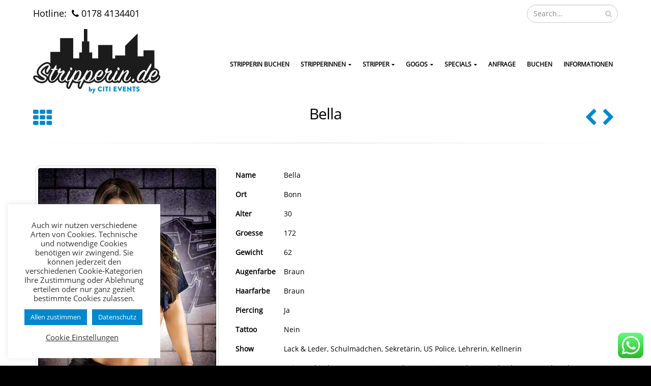

--- FILE ---
content_type: text/html; charset=UTF-8
request_url: https://www.stripperin.de/portfolio/stripperin-bonn/
body_size: 19886
content:
<!DOCTYPE html>
<html lang="de">
<head>
    <meta charset="utf-8">
    <!--[if IE]><meta http-equiv='X-UA-Compatible' content='IE=edge,chrome=1'><![endif]-->
    <meta name="viewport" content="width=device-width, initial-scale=1, maximum-scale=1" />
    <link rel="profile" href="http://gmpg.org/xfn/11" />
    <link rel="pingback" href="https://www.stripperin.de/xmlrpc.php" />

        <link rel="shortcut icon" href="" type="image/x-icon" />
    <link rel="apple-touch-icon-precomposed" href="">
    <link rel="apple-touch-icon-precomposed" sizes="114x114" href="">
    <link rel="apple-touch-icon-precomposed" sizes="72x72" href="">
    <link rel="apple-touch-icon-precomposed" sizes="144x144" href="">

<script>var disableStr = 'ga-disable-UA-84293495-1'; if (document.cookie.indexOf(disableStr + '=true') > -1) { window[disableStr] = true; }</script><title>Bella - Stripperin Bonn für Stripshows buchen &gt;&gt; Stripperin.de</title>
<style rel="stylesheet" property="stylesheet" type="text/css">.ms-loading-container .ms-loading, .ms-slide .ms-slide-loading { background-image: none !important; background-color: transparent !important; box-shadow: none !important; } #header .logo { max-width: 170px; } @media (min-width: 1170px) { #header .logo { max-width: 250px; } } @media (max-width: 991px) { #header .logo { max-width: 180px; } } @media (max-width: 767px) { #header .logo { max-width: 180px; } } </style>
<!-- This site is optimized with the Yoast SEO plugin v13.1 - https://yoast.com/wordpress/plugins/seo/ -->
<meta name="description" content="Für einen Geburtstag oder einem JGA eine tolle Stripperin Bonn buchen für Stripshows in Köln, Solingen, Remscheid, Wuppertal, Siegen und ganz NRW."/>
<meta name="robots" content="max-snippet:-1, max-image-preview:large, max-video-preview:-1"/>
<link rel="canonical" href="https://www.stripperin.de/portfolio/stripperin-bonn/" />
<meta property="og:locale" content="de_DE" />
<meta property="og:type" content="article" />
<meta property="og:title" content="Bella - Stripperin Bonn für Stripshows buchen &gt;&gt; Stripperin.de" />
<meta property="og:description" content="Für einen Geburtstag oder einem JGA eine tolle Stripperin Bonn buchen für Stripshows in Köln, Solingen, Remscheid, Wuppertal, Siegen und ganz NRW." />
<meta property="og:url" content="https://www.stripperin.de/portfolio/stripperin-bonn/" />
<meta property="og:site_name" content="Stripperin" />
<meta property="og:image" content="https://www.stripperin.de/wp-content/uploads/2016/08/stripperneu1-23.jpg" />
<meta property="og:image:secure_url" content="https://www.stripperin.de/wp-content/uploads/2016/08/stripperneu1-23.jpg" />
<meta property="og:image:width" content="350" />
<meta property="og:image:height" content="520" />
<meta name="twitter:card" content="summary" />
<meta name="twitter:description" content="Für einen Geburtstag oder einem JGA eine tolle Stripperin Bonn buchen für Stripshows in Köln, Solingen, Remscheid, Wuppertal, Siegen und ganz NRW." />
<meta name="twitter:title" content="Bella - Stripperin Bonn für Stripshows buchen &gt;&gt; Stripperin.de" />
<meta name="twitter:image" content="https://www.stripperin.de/wp-content/uploads/2016/08/stripperneu1-23.jpg" />
<script type='application/ld+json' class='yoast-schema-graph yoast-schema-graph--main'>{"@context":"https://schema.org","@graph":[{"@type":"WebSite","@id":"https://www.stripperin.de/#website","url":"https://www.stripperin.de/","name":"Stripperin","inLanguage":"de","potentialAction":{"@type":"SearchAction","target":"https://www.stripperin.de/?s={search_term_string}","query-input":"required name=search_term_string"}},{"@type":"ImageObject","@id":"https://www.stripperin.de/portfolio/stripperin-bonn/#primaryimage","inLanguage":"de","url":"https://www.stripperin.de/wp-content/uploads/2016/08/stripperneu1-23.jpg","width":350,"height":520,"caption":"Girlstrip Bonn"},{"@type":"WebPage","@id":"https://www.stripperin.de/portfolio/stripperin-bonn/#webpage","url":"https://www.stripperin.de/portfolio/stripperin-bonn/","name":"Bella - Stripperin Bonn f\u00fcr Stripshows buchen &gt;&gt; Stripperin.de","isPartOf":{"@id":"https://www.stripperin.de/#website"},"inLanguage":"de","primaryImageOfPage":{"@id":"https://www.stripperin.de/portfolio/stripperin-bonn/#primaryimage"},"datePublished":"2016-08-15T12:29:31+00:00","dateModified":"2021-01-03T11:11:06+00:00","description":"F\u00fcr einen Geburtstag oder einem JGA eine tolle Stripperin Bonn buchen f\u00fcr Stripshows in K\u00f6ln, Solingen, Remscheid, Wuppertal, Siegen und ganz NRW."}]}</script>
<!-- / Yoast SEO plugin. -->

<link rel="alternate" type="application/rss+xml" title="Stripperin &raquo; Feed" href="https://www.stripperin.de/feed/" />
<link rel="alternate" type="application/rss+xml" title="Stripperin &raquo; Kommentar-Feed" href="https://www.stripperin.de/comments/feed/" />
		<!-- This site uses the Google Analytics by MonsterInsights plugin v8.10.0 - Using Analytics tracking - https://www.monsterinsights.com/ -->
							<script
				src="//www.googletagmanager.com/gtag/js?id=UA-127810473-14"  data-cfasync="false" data-wpfc-render="false" type="text/javascript" async></script>
			<script data-cfasync="false" data-wpfc-render="false" type="text/javascript">
				var mi_version = '8.10.0';
				var mi_track_user = true;
				var mi_no_track_reason = '';
				
								var disableStrs = [
															'ga-disable-UA-127810473-14',
									];

				/* Function to detect opted out users */
				function __gtagTrackerIsOptedOut() {
					for (var index = 0; index < disableStrs.length; index++) {
						if (document.cookie.indexOf(disableStrs[index] + '=true') > -1) {
							return true;
						}
					}

					return false;
				}

				/* Disable tracking if the opt-out cookie exists. */
				if (__gtagTrackerIsOptedOut()) {
					for (var index = 0; index < disableStrs.length; index++) {
						window[disableStrs[index]] = true;
					}
				}

				/* Opt-out function */
				function __gtagTrackerOptout() {
					for (var index = 0; index < disableStrs.length; index++) {
						document.cookie = disableStrs[index] + '=true; expires=Thu, 31 Dec 2099 23:59:59 UTC; path=/';
						window[disableStrs[index]] = true;
					}
				}

				if ('undefined' === typeof gaOptout) {
					function gaOptout() {
						__gtagTrackerOptout();
					}
				}
								window.dataLayer = window.dataLayer || [];

				window.MonsterInsightsDualTracker = {
					helpers: {},
					trackers: {},
				};
				if (mi_track_user) {
					function __gtagDataLayer() {
						dataLayer.push(arguments);
					}

					function __gtagTracker(type, name, parameters) {
						if (!parameters) {
							parameters = {};
						}

						if (parameters.send_to) {
							__gtagDataLayer.apply(null, arguments);
							return;
						}

						if (type === 'event') {
							
														parameters.send_to = monsterinsights_frontend.ua;
							__gtagDataLayer(type, name, parameters);
													} else {
							__gtagDataLayer.apply(null, arguments);
						}
					}

					__gtagTracker('js', new Date());
					__gtagTracker('set', {
						'developer_id.dZGIzZG': true,
											});
															__gtagTracker('config', 'UA-127810473-14', {"forceSSL":"true"} );
										window.gtag = __gtagTracker;										(function () {
						/* https://developers.google.com/analytics/devguides/collection/analyticsjs/ */
						/* ga and __gaTracker compatibility shim. */
						var noopfn = function () {
							return null;
						};
						var newtracker = function () {
							return new Tracker();
						};
						var Tracker = function () {
							return null;
						};
						var p = Tracker.prototype;
						p.get = noopfn;
						p.set = noopfn;
						p.send = function () {
							var args = Array.prototype.slice.call(arguments);
							args.unshift('send');
							__gaTracker.apply(null, args);
						};
						var __gaTracker = function () {
							var len = arguments.length;
							if (len === 0) {
								return;
							}
							var f = arguments[len - 1];
							if (typeof f !== 'object' || f === null || typeof f.hitCallback !== 'function') {
								if ('send' === arguments[0]) {
									var hitConverted, hitObject = false, action;
									if ('event' === arguments[1]) {
										if ('undefined' !== typeof arguments[3]) {
											hitObject = {
												'eventAction': arguments[3],
												'eventCategory': arguments[2],
												'eventLabel': arguments[4],
												'value': arguments[5] ? arguments[5] : 1,
											}
										}
									}
									if ('pageview' === arguments[1]) {
										if ('undefined' !== typeof arguments[2]) {
											hitObject = {
												'eventAction': 'page_view',
												'page_path': arguments[2],
											}
										}
									}
									if (typeof arguments[2] === 'object') {
										hitObject = arguments[2];
									}
									if (typeof arguments[5] === 'object') {
										Object.assign(hitObject, arguments[5]);
									}
									if ('undefined' !== typeof arguments[1].hitType) {
										hitObject = arguments[1];
										if ('pageview' === hitObject.hitType) {
											hitObject.eventAction = 'page_view';
										}
									}
									if (hitObject) {
										action = 'timing' === arguments[1].hitType ? 'timing_complete' : hitObject.eventAction;
										hitConverted = mapArgs(hitObject);
										__gtagTracker('event', action, hitConverted);
									}
								}
								return;
							}

							function mapArgs(args) {
								var arg, hit = {};
								var gaMap = {
									'eventCategory': 'event_category',
									'eventAction': 'event_action',
									'eventLabel': 'event_label',
									'eventValue': 'event_value',
									'nonInteraction': 'non_interaction',
									'timingCategory': 'event_category',
									'timingVar': 'name',
									'timingValue': 'value',
									'timingLabel': 'event_label',
									'page': 'page_path',
									'location': 'page_location',
									'title': 'page_title',
								};
								for (arg in args) {
																		if (!(!args.hasOwnProperty(arg) || !gaMap.hasOwnProperty(arg))) {
										hit[gaMap[arg]] = args[arg];
									} else {
										hit[arg] = args[arg];
									}
								}
								return hit;
							}

							try {
								f.hitCallback();
							} catch (ex) {
							}
						};
						__gaTracker.create = newtracker;
						__gaTracker.getByName = newtracker;
						__gaTracker.getAll = function () {
							return [];
						};
						__gaTracker.remove = noopfn;
						__gaTracker.loaded = true;
						window['__gaTracker'] = __gaTracker;
					})();
									} else {
										console.log("");
					(function () {
						function __gtagTracker() {
							return null;
						}

						window['__gtagTracker'] = __gtagTracker;
						window['gtag'] = __gtagTracker;
					})();
									}
			</script>
				<!-- / Google Analytics by MonsterInsights -->
		<link rel='stylesheet' id='wp-block-library-css'  href='https://www.stripperin.de/wp-includes/css/dist/block-library/style.min.css?ver=5.3.20' type='text/css' media='all' />
<link rel='stylesheet' id='contact-form-7-css'  href='https://www.stripperin.de/wp-content/plugins/contact-form-7/includes/css/styles.css?ver=5.1.6' type='text/css' media='all' />
<link rel='stylesheet' id='cookie-law-info-css'  href='https://www.stripperin.de/wp-content/plugins/cookie-law-info/legacy/public/css/cookie-law-info-public.css?ver=3.0.4' type='text/css' media='all' />
<link rel='stylesheet' id='cookie-law-info-gdpr-css'  href='https://www.stripperin.de/wp-content/plugins/cookie-law-info/legacy/public/css/cookie-law-info-gdpr.css?ver=3.0.4' type='text/css' media='all' />
<link rel='stylesheet' id='wp-postratings-css'  href='https://www.stripperin.de/wp-content/plugins/wp-postratings/css/postratings-css.css?ver=1.90' type='text/css' media='all' />
<link rel='stylesheet' id='wpsms-subscribe-css'  href='https://www.stripperin.de/wp-content/plugins/wp-sms/assets/css/subscribe.css?ver=5.8.3' type='text/css' media='all' />
<link rel='stylesheet' id='cf7cf-style-css'  href='https://www.stripperin.de/wp-content/plugins/cf7-conditional-fields/style.css?ver=2.4.8' type='text/css' media='all' />
<link rel='stylesheet' id='bsf-Defaults-css'  href='https://www.stripperin.de/wp-content/uploads/smile_fonts/Defaults/Defaults.css?ver=5.3.20' type='text/css' media='all' />
<link rel='stylesheet' id='js_composer_front-css'  href='https://www.stripperin.de/wp-content/plugins/js_composer/assets/css/js_composer.min.css?ver=4.12' type='text/css' media='all' />
<link rel='stylesheet' id='ultimate-style-min-css'  href='https://www.stripperin.de/wp-content/plugins/Ultimate_VC_Addons/assets/min-css/ultimate.min.css?ver=3.16.4' type='text/css' media='all' />
<link rel='stylesheet' id='porto-bootstrap-css'  href='https://www.stripperin.de/wp-content/themes/porto/css/bootstrap_1.css?ver=5.3.20' type='text/css' media='all' />
<link rel='stylesheet' id='porto-plugins-css'  href='https://www.stripperin.de/wp-content/themes/porto/css/plugins_1.css?ver=5.3.20' type='text/css' media='all' />
<link rel='stylesheet' id='porto-theme-elements-css'  href='https://www.stripperin.de/wp-content/themes/porto/css/theme_elements_1.css?ver=5.3.20' type='text/css' media='all' />
<link rel='stylesheet' id='porto-theme-css'  href='https://www.stripperin.de/wp-content/themes/porto/css/theme_1.css?ver=5.3.20' type='text/css' media='all' />
<link rel='stylesheet' id='masterslider-main-css'  href='https://www.stripperin.de/wp-content/themes/porto/css/masterslider.main.css?ver=5.3.20' type='text/css' media='all' />
<link rel='stylesheet' id='porto-skin-css'  href='https://www.stripperin.de/wp-content/themes/porto/css/skin_1.css?ver=5.3.20' type='text/css' media='all' />
<link rel='stylesheet' id='porto-style-css'  href='https://www.stripperin.de/wp-content/themes/porto/style.css?ver=5.3.20' type='text/css' media='all' />
<!--[if lt IE 10]>
<link rel='stylesheet' id='porto-ie-css'  href='https://www.stripperin.de/wp-content/themes/porto/css/ie.css?ver=5.3.20' type='text/css' media='all' />
<![endif]-->
<link rel='stylesheet' id='styles-child-css'  href='https://www.stripperin.de/wp-content/themes/porto-child/style.css?ver=5.3.20' type='text/css' media='all' />
<script type='text/javascript' src='https://www.stripperin.de/wp-includes/js/jquery/jquery.js?ver=1.12.4-wp'></script>
<script type='text/javascript' src='https://www.stripperin.de/wp-includes/js/jquery/jquery-migrate.min.js?ver=1.4.1'></script>
<script type='text/javascript' src='https://www.stripperin.de/wp-content/plugins/google-analytics-for-wordpress/assets/js/frontend-gtag.min.js?ver=8.10.0'></script>
<script data-cfasync="false" data-wpfc-render="false" type="text/javascript" id='monsterinsights-frontend-script-js-extra'>/* <![CDATA[ */
var monsterinsights_frontend = {"js_events_tracking":"true","download_extensions":"doc,pdf,ppt,zip,xls,docx,pptx,xlsx","inbound_paths":"[]","home_url":"https:\/\/www.stripperin.de","hash_tracking":"false","ua":"UA-127810473-14","v4_id":""};/* ]]> */
</script>
<script type='text/javascript'>
/* <![CDATA[ */
var Cli_Data = {"nn_cookie_ids":[],"cookielist":[],"non_necessary_cookies":[],"ccpaEnabled":"","ccpaRegionBased":"","ccpaBarEnabled":"","strictlyEnabled":["necessary","obligatoire"],"ccpaType":"gdpr","js_blocking":"1","custom_integration":"","triggerDomRefresh":"","secure_cookies":""};
var cli_cookiebar_settings = {"animate_speed_hide":"500","animate_speed_show":"500","background":"#FFF","border":"#b1a6a6c2","border_on":"","button_1_button_colour":"#0088cc","button_1_button_hover":"#006da3","button_1_link_colour":"#fff","button_1_as_button":"1","button_1_new_win":"","button_2_button_colour":"#0088cc","button_2_button_hover":"#006da3","button_2_link_colour":"#ffffff","button_2_as_button":"1","button_2_hidebar":"","button_3_button_colour":"#3566bb","button_3_button_hover":"#2a5296","button_3_link_colour":"#fff","button_3_as_button":"1","button_3_new_win":"","button_4_button_colour":"#000","button_4_button_hover":"#000000","button_4_link_colour":"#333333","button_4_as_button":"","button_7_button_colour":"#61a229","button_7_button_hover":"#4e8221","button_7_link_colour":"#fff","button_7_as_button":"1","button_7_new_win":"","font_family":"inherit","header_fix":"","notify_animate_hide":"1","notify_animate_show":"1","notify_div_id":"#cookie-law-info-bar","notify_position_horizontal":"right","notify_position_vertical":"bottom","scroll_close":"","scroll_close_reload":"","accept_close_reload":"","reject_close_reload":"","showagain_tab":"","showagain_background":"#fff","showagain_border":"#000","showagain_div_id":"#cookie-law-info-again","showagain_x_position":"100px","text":"#333333","show_once_yn":"","show_once":"10000","logging_on":"","as_popup":"","popup_overlay":"1","bar_heading_text":"","cookie_bar_as":"widget","popup_showagain_position":"bottom-right","widget_position":"left"};
var log_object = {"ajax_url":"https:\/\/www.stripperin.de\/wp-admin\/admin-ajax.php"};
/* ]]> */
</script>
<script type='text/javascript' src='https://www.stripperin.de/wp-content/plugins/cookie-law-info/legacy/public/js/cookie-law-info-public.js?ver=3.0.4'></script>
<script type='text/javascript' src='https://www.stripperin.de/wp-includes/js/jquery/ui/core.min.js?ver=1.11.4'></script>
<script type='text/javascript' src='https://www.stripperin.de/wp-content/plugins/Ultimate_VC_Addons/assets/min-js/ultimate.min.js?ver=3.16.4'></script>
<script type='text/javascript' src='https://www.stripperin.de/wp-content/themes/porto/js/masterslider.min.js?ver=5.3.20'></script>
<link rel='https://api.w.org/' href='https://www.stripperin.de/wp-json/' />
<link rel="EditURI" type="application/rsd+xml" title="RSD" href="https://www.stripperin.de/xmlrpc.php?rsd" />
<link rel="wlwmanifest" type="application/wlwmanifest+xml" href="https://www.stripperin.de/wp-includes/wlwmanifest.xml" /> 
<meta name="generator" content="WordPress 5.3.20" />
<link rel='shortlink' href='https://www.stripperin.de/?p=4850' />
<link rel="alternate" type="application/json+oembed" href="https://www.stripperin.de/wp-json/oembed/1.0/embed?url=https%3A%2F%2Fwww.stripperin.de%2Fportfolio%2Fstripperin-bonn%2F" />
<link rel="alternate" type="text/xml+oembed" href="https://www.stripperin.de/wp-json/oembed/1.0/embed?url=https%3A%2F%2Fwww.stripperin.de%2Fportfolio%2Fstripperin-bonn%2F&#038;format=xml" />
<!-- start Simple Custom CSS and JS -->
<style type="text/css">
/* Header */


#header {
    border-top: 0px;
}

#header .header-top .header-contact {
    margin: 0;
    font-size: 1.6em;
}

/* Menü */
.mega-menu > li.menu-item > a, .mega-menu > li.menu-item > h5 {
    display: inline-block;
    font-size: 0.8571em;
    font-weight: bold;
    line-height: 20px;
    padding: 9px 10px 8px;
}

/* Portfolio */

.portfolio-desc,.portfolio-info {
 display:none; 
}
.portfolio table tr:first-child td:last-child {
  display:none;
}
.col-md-12.agreement  {
 position:relateive; 
}
.agreement label {
  padding-left:25px!important;
}
.agreement input[type="checkbox"] {
  position: absolute;
    margin-top: -22px;
}


@media only screen and (min-width: 768px) {
  .portfolio.portfolio-large.type-portfolio > .row > .col-sm-6:first-child {
   	width: 33.33333%;
  }
  .portfolio.portfolio-large.type-portfolio > .row > .col-sm-6 {
   	width: 66.66667%;
  }
}
.portfolio-large .portfolio-info {
    display: none;
}

/* Form */

label {
     color: #727272;
    display: inline-block;
    width: 100%;
    margin-bottom: 5px;
    font-weight: bold;
}


.wpcf7 h5
{
  padding-left:8px;
}

div.wpcf7-response-output {
    padding: 15px;
    margin: 0 0 20px;
    border: 1px solid transparent;
    border-radius: 4px;
    background: #e6e6e6;
    color: #f90b0b;
    font-weight: bold;
    text-align: center;
}

.wpcf7 input.form-control {padding:25px}
.wpcf7 input{ font-size: 15px; padding: 15px 22px; width: 100%; display: block;border-color: #d7d7d7;border-width: 1px 1px 2px 1px; border-style: solid; }
.wpcf7 input[type="button"], .wpcf7 input[type="submit"], input[type="reset"]{ width: auto; }
.wpcf7 input[type="checkbox"], .wpcf7 input[type="radio"]{ width: auto; display: inline; }
.wpcf7 .wpcf7-form-control .wpcf7-list-item{ display: block; margin-bottom: 5px; }
.wpcf7 textarea{ font-size: 15px; padding: 18px 22px; height: 120px; width: 100%;border-color: #d7d7d7;border-width: 1px 1px 2px 1px; border-style: solid;}

.form-section-list {
    counter-reset: li;
    margin-left: 0;
    padding-left: 0; 
}
.form-section-list li {
  	list-style: none;
    position: relative;
    -webkit-box-shadow: 0px 0px 30px -15px rgba(0, 0, 0, 0.8);
    box-shadow: 0px 0px 30px -15px rgba(0, 0, 0, 0.8);
    background-color: #fff;
    margin: 0px 0px 30px 0;
    padding: 30px;
    border-radius: 0.3rem;
    -webkit-transition: all 180ms linear;
    transition: all 180ms linear;
}
.form-section-list li:before {
    content: counter(li);
    counter-increment: li;
    width: 30px;
    height: 30px;
    text-align: center;
    color: #fff;
    line-height: 33px;
    background-color: #00679e;
    border-radius: 100%;
    font-weight: bold;
    position: absolute;
    top: -15px;
    left: -15px;
}

.form-section span.wpcf7-form-control.wpcf7-radio > span,
.radio-btn.wpcf7-form-control.wpcf7-radio > span{
    width: 33.33%;
    display: inline-block !important;
    margin-left: 0;
    margin-right:0;
    text-align: center;
    position: relative;
    padding: 0 8.5px;
    margin-bottom: 0 !important;
}
.form-section .radio-4.wpcf7-form-control.wpcf7-radio > span {
    width: 25%;
}
.radio-2-col.wpcf7-form-control.wpcf7-radio > span {
    width: 50% !important;
}
.form-section span.wpcf7-form-control.wpcf7-radio > span span.wpcf7-list-item-label,
.radio-btn.wpcf7-form-control.wpcf7-radio > span span.wpcf7-list-item-label{
    border: 2px solid #00679e;
    padding: 10px;
    width: 100%;
    display: block;
    color: #00679e;
    font-weight: bold;
  	font-size: 13px;
}
.form-section span.wpcf7-form-control.wpcf7-radio input[type="radio"],
.radio-btn.wpcf7-form-control.wpcf7-radio input[type="radio"] {
    position: absolute;
    width: calc(100% - 15px);
    height: calc(100% + 10px);
    margin: 0;
    left: 7.5px;
    top: -5px;
    cursor: pointer;
    opacity: 0;
}
.form-section span.wpcf7-form-control.wpcf7-radio > span input[type="radio"]:checked + span.wpcf7-list-item-label,
.radio-btn.wpcf7-form-control.wpcf7-radio > span input[type="radio"]:checked + span.wpcf7-list-item-label{
    background-color: #00679e;
    color: #fff;
}
.form-section span.wpcf7-form-control.wpcf7-radio,
.radio-btn.wpcf7-form-control.wpcf7-radio {
    width: calc(100% + 17px);
    display: block;
    margin-left: -8.5px;
}


span.wpcf7-form-control.wpcf7-radio.radio-4-col.radio-btn.male-female-radio.form-section span.wpcf7-form-control.wpcf7-radio > span, .radio-btn.wpcf7-form-control.wpcf7-radio > span {
    width: 25%!important;
  }

span.wpcf7-form-control-wrap.IchbinvolljhrigundakzeptieredieAGB {
    position: absolute;
    left: 0;
    top: 0;
}
span.wpcf7-form-control-wrap.IchbinvolljhrigundakzeptieredieAGB span.wpcf7-list-item {
    margin-left: 0;
}
label[for="agreement"] {
    position: relative;
    padding-left: 25px;
    display: block;
}

.form-section .row {
    margin: 0 -7.5px;
}
.form-section .row .col {
    width: calc(33.33% - 3px);
    display: inline-block;
    padding: 0 7.5px;
    vertical-align: top;
    margin-bottom: 15px;
}

.form-section input[type="checkbox"] + span.wpcf7-list-item-label {
    position: relative;
    display: block;
    padding-left: 45px;
}
.form-section input[type="checkbox"] + span.wpcf7-list-item-label:before {
    content: '';
    width: 30px;
    height: 30px;
    border: 1px solid #d7d7d7;
    position: absolute;
    left: 0;
  	top: -4px;
    background-color: #f6f6f6;
}
.form-section input[type="checkbox"] {
    position: absolute;
    z-index: 1;
    width: 30px;
    height: 30px;
    opacity: 0;
    margin: 0;
}
.form-section .wpcf7-checkbox input[type="checkbox"] {
  	width: 100%;
    height: calc(100% + 4px);
    opacity: 0;
    margin: 0;
    top: -4px;
}
.form-section input[type="checkbox"]:checked + span.wpcf7-list-item-label:after {
    content: '\f00c';
    width: 30px;
    height: 30px;
    font-family: 'FontAwesome';
    color: #00679e;
    font-size: 20px;
    line-height: 30px;
    position: absolute;
    text-align: center;
    left: 0;
    top: -4px;
}
.form-section .wpcf7-acceptance span.wpcf7-list-item {
    margin: 15px 0 0 !important;
}
.form-section .wpcf7-checkbox span.wpcf7-list-item {
    margin: 15px 0 0 !important;
    display: table;
    clear: both;
    position: relative;
}

.wpcf7 textarea {
    font-size: 15px;
    padding: 18px 22px;
    height: 120px;
    width: 100%;
}


@media only screen and (max-width: 1150px) and (min-width: 992px) {
    table.btn-table img {
      max-height: 44px;
    }
}

@media only screen and (max-width: 991px) and (min-width: 768px) {
    table.btn-table img {
      max-height: 28px;
    }
}

@media only screen and (max-width: 999px) {
    .single-portfolio .gdlr-core-portfolio-single-nav-wrap {
        top: 80px;
    }
}

@media only screen and (max-width: 991px) {
    .form-section .row .col {
        width: calc(50% - 2px);
    }
}

@media only screen and (max-width: 767px) {

  	.form-section h4 {
        font-size: 25px;
    }
  	.form-section .row .col {
        width: 100%;
    }
  	.form-section span.wpcf7-form-control.wpcf7-radio > span + span {
        margin-top: 5px;
    }
    .form-section span.wpcf7-form-control.wpcf7-radio > span {
        width: 100% !important;
    }
  	.form-section .wpcf7-acceptance span.wpcf7-list-item-label {
        text-align: justify;
    }
}


.ult_design_1.ult-cs-black .ult_pricing_table, .ult_design_1.ult-cs-black .ult_pricing_table .ult_price_link .ult_price_action_button {
    background: #000000;
      margin-bottom: 20px;
}

.ult_design_1 .ult_pricing_table .ult_price_body {
    position: absolute;
    left: 25px;
    top: 5px;
    z-index: 1;
    font-size: 16px;
    text-align: center;
    width: 7em;
    height: 7em;
    padding: 8px;
    line-height: 1em;
    background: rgba(0,136,204,0.50);
    border: 0px;
    border-radius: 500%;
}

.ult_pricing_table .ult_pricing_heading {
    padding: 25px 0 0 0;
}

.ult_pricing_table span.ubtn-data.ubtn-text 
{
    font-size: 16px;
    font-weight: bold;
}


.ult_pricing_table .ult_pricing_heading h5 {
    padding: 0;
    margin: 4px 20px 0px;
    font-size: 12px;
    font-weight: 400;
    color: inherit;
}
.ult_pricing_table .ult_pricing_heading {
    padding: 10px 0 0 0;
}

.ult_price_features div
{
     margin-bottom: 15px; 
}

.ult_price_features button.ubtn-normal {
    padding: 15px 30px;
    width: 100%;
}

.ult_design_1 .ult_pricing_table a {
    color: inherit;
    width: 100%;
}

.ult_design_1 .ult_pricing_table a.button{
  margin-bottom:15px
}
.
.ult_pricing_table button.ubtn-normal
{
   width:100%;
}

.ult_price_features.ult-responsive p
{


}

.ult_price_features.ult-responsive a.btn-default
{
	font-size: 16px;
    font-weight: bold;
    background: #0088cc;
    border: 0px;
    padding: 15px 30px;
    margin-bottom:15px
}

/* Cookie Notice */
.cli-style-v2 .cli-bar-message {
    text-align: center;
}

.ult_pricing_table_wrap .ult_price_features img {
    width: 100%;
    max-width: 100%;
    height: 190px;
    display: block;
}

/* back to top */
#topcontrol
{
display:none
}

/* recaptcha */
.grecaptcha-badge { 
    visibility: hidden;
}

#footer .footer-bottom .container .footer-left {
    width: 60%;
    color: #fff;
}

@media (max-width: 767px){
#footer .footer-bottom .container {
     display: flex;
    flex-direction: column;
}

#footer .footer-bottom .container .footer-left {
    width: 100%;
    text-align: center;
    color: #fff;
    order: 3;
}

#footer .footer-bottom .container .footer-right {
    text-align: center;
}
	#footer .footer-bottom .container .footer-center {
    padding: 0;
    text-align: center;
}	
	
#footer .footer-bottom .container .footer-center .img-responsive
 {    display: inline-block;

	}
}

</style>
<!-- end Simple Custom CSS and JS -->
<!-- start Simple Custom CSS and JS -->
<script type="text/javascript">
/* Add your JavaScript code here.
                     
If you are using the jQuery library, then don't forget to wrap your code inside jQuery.ready() as follows:

jQuery(document).ready(function( $ ){
    // Your code in here 
});

End of comment */ 

</script>
<!-- end Simple Custom CSS and JS -->
<meta name="generator" content="Powered by Visual Composer - drag and drop page builder for WordPress."/>
<!--[if lte IE 9]><link rel="stylesheet" type="text/css" href="https://www.stripperin.de/wp-content/plugins/js_composer/assets/css/vc_lte_ie9.min.css" media="screen"><![endif]--><!--[if IE  8]><link rel="stylesheet" type="text/css" href="https://www.stripperin.de/wp-content/plugins/js_composer/assets/css/vc-ie8.min.css" media="screen"><![endif]--><noscript><style type="text/css"> .wpb_animate_when_almost_visible { opacity: 1; }</style></noscript>
    <script type="text/javascript">
                                                </script>
</head>
<body class="portfolio-template-default single single-portfolio postid-4850 full blog-1 wpb-js-composer js-comp-ver-4.12 vc_responsive">
    
    <div class="page-wrapper"><!-- page wrapper -->

        
                    <div class="header-wrapper clearfix"><!-- header wrapper -->
                                
                    <header id="header" class="header-corporate header-12 search-md">
            <div class="header-top">
            <div class="container">
                <div class="header-left">
                                        <div class="block-inline"><div class="header-contact">Hotline: <span><i class="fa fa-phone"></i>0178 4134401</span></div></div>                </div>
                <div class="header-right">
                                        <div class="block-inline">    <div class="searchform-popup">
        <a class="search-toggle"><i class="fa fa-search"></i></a>
            <form action="https://www.stripperin.de/" method="get"
        class="searchform ">
        <fieldset>
            <span class="text"><input name="s" id="s" type="text" value="" placeholder="Search&hellip;" autocomplete="off" /></span>
                            <input type="hidden" name="post_type" value="portfolio"/>
                            <span class="button-wrap"><button class="btn btn-special" title="Search" type="submit"><i class="fa fa-search"></i></button></span>
        </fieldset>
    </form>
        </div>
    </div>                </div>
            </div>
        </div>
    
    <div class="header-main">
        <div class="container">
            <div class="header-left">
                <div class="logo">    <a href="https://www.stripperin.de/" title="Stripperin - " rel="home">
        <img class="img-responsive standard-logo" src="//www.stripperin.de/wp-content/uploads/2019/02/logo.png" alt="Stripperin" /><img class="img-responsive retina-logo" src="//www.stripperin.de/wp-content/uploads/2019/02/logo.png" alt="Stripperin" style="display:none;" />    </a>
    </div>            </div>

            <div class="header-right">
                    <div class="searchform-popup">
        <a class="search-toggle"><i class="fa fa-search"></i></a>
            <form action="https://www.stripperin.de/" method="get"
        class="searchform ">
        <fieldset>
            <span class="text"><input name="s" id="s" type="text" value="" placeholder="Search&hellip;" autocomplete="off" /></span>
                            <input type="hidden" name="post_type" value="portfolio"/>
                            <span class="button-wrap"><button class="btn btn-special" title="Search" type="submit"><i class="fa fa-search"></i></button></span>
        </fieldset>
    </form>
        </div>
                    <a class="mobile-toggle"><i class="fa fa-reorder"></i></a>
                <div id="main-menu">
                    <ul id="menu-test" class="main-menu mega-menu show-arrow effect-down subeffect-fadein-left"><li id="nav-menu-item-4921" class="menu-item menu-item-type-post_type menu-item-object-page menu-item-home  narrow "><a href="https://www.stripperin.de/" class="">Stripperin buchen</a></li>
<li id="nav-menu-item-4891" class="menu-item menu-item-type-post_type menu-item-object-page menu-item-has-children  has-sub narrow "><a href="https://www.stripperin.de/stripperinnen/" class="">Stripperinnen</a>
<div class="popup"><div class="inner" style=""><ul class="sub-menu">
	<li id="nav-menu-item-6535" class="menu-item menu-item-type-post_type menu-item-object-page " data-cols="1"><a href="https://www.stripperin.de/stripperin-nrw/" class="">Stripperin NRW</a></li>
	<li id="nav-menu-item-6692" class="menu-item menu-item-type-post_type menu-item-object-page " data-cols="1"><a href="https://www.stripperin.de/stripperin-bayern/" class="">Stripperin Bayern</a></li>
	<li id="nav-menu-item-6769" class="menu-item menu-item-type-post_type menu-item-object-page " data-cols="1"><a href="https://www.stripperin.de/stripperin-baden-wuerttemberg/" class="">Stripperin Baden Württemberg</a></li>
	<li id="nav-menu-item-6899" class="menu-item menu-item-type-post_type menu-item-object-page " data-cols="1"><a href="https://www.stripperin.de/stripperin-brandenburg/" class="">Stripperin Brandenburg</a></li>
	<li id="nav-menu-item-6900" class="menu-item menu-item-type-post_type menu-item-object-page " data-cols="1"><a href="https://www.stripperin.de/stripperin-rheinland-pfalz/" class="">Stripperin Rheinland Pfalz</a></li>
	<li id="nav-menu-item-7087" class="menu-item menu-item-type-post_type menu-item-object-page " data-cols="1"><a href="https://www.stripperin.de/stripperin-berlin/" class="">Stripperin Berlin</a></li>
	<li id="nav-menu-item-7090" class="menu-item menu-item-type-post_type menu-item-object-page " data-cols="1"><a href="https://www.stripperin.de/stripperin-schleswig-holstein/" class="">Stripperin Schleswig Holstein</a></li>
	<li id="nav-menu-item-7099" class="menu-item menu-item-type-post_type menu-item-object-page " data-cols="1"><a href="https://www.stripperin.de/stripperin-saarland/" class="">Stripperin Saarland</a></li>
	<li id="nav-menu-item-7105" class="menu-item menu-item-type-post_type menu-item-object-page " data-cols="1"><a href="https://www.stripperin.de/stripperin-mecklenburg-vorpommern/" class="">Stripperin Mecklenburg Vorpommern</a></li>
	<li id="nav-menu-item-7122" class="menu-item menu-item-type-post_type menu-item-object-page " data-cols="1"><a href="https://www.stripperin.de/stripperin-thueringen/" class="">Stripperin Thüringen</a></li>
	<li id="nav-menu-item-7330" class="menu-item menu-item-type-post_type menu-item-object-page " data-cols="1"><a href="https://www.stripperin.de/stripperin-hamburg/" class="">Stripperin Hamburg</a></li>
	<li id="nav-menu-item-7331" class="menu-item menu-item-type-post_type menu-item-object-page " data-cols="1"><a href="https://www.stripperin.de/stripperin-bremen/" class="">Stripperin Bremen</a></li>
	<li id="nav-menu-item-7348" class="menu-item menu-item-type-post_type menu-item-object-page " data-cols="1"><a href="https://www.stripperin.de/stripperin-niedersachsen/" class="">Stripperin Niedersachsen</a></li>
	<li id="nav-menu-item-7354" class="menu-item menu-item-type-post_type menu-item-object-page " data-cols="1"><a href="https://www.stripperin.de/stripperin-hessen/" class="">Stripperin Hessen</a></li>
	<li id="nav-menu-item-7376" class="menu-item menu-item-type-post_type menu-item-object-page " data-cols="1"><a href="https://www.stripperin.de/stripperin-sachsen-anhalt/" class="">Stripperin Sachsen Anhalt</a></li>
	<li id="nav-menu-item-7377" class="menu-item menu-item-type-post_type menu-item-object-page " data-cols="1"><a href="https://www.stripperin.de/stripperin-sachsen/" class="">Stripperin Sachsen</a></li>
	<li id="nav-menu-item-4881" class="menu-item menu-item-type-post_type menu-item-object-page " data-cols="1"><a href="https://www.stripperin.de/stripperin-mallorca/" class="">Stripperin Mallorca</a></li>
</ul></div></div>
</li>
<li id="nav-menu-item-4889" class="menu-item menu-item-type-post_type menu-item-object-page menu-item-has-children  has-sub narrow "><a href="https://www.stripperin.de/stripper-3/" class="">Stripper</a>
<div class="popup"><div class="inner" style=""><ul class="sub-menu">
	<li id="nav-menu-item-4861" class="menu-item menu-item-type-post_type menu-item-object-page " data-cols="1"><a href="https://www.stripperin.de/stripper-nrw/" class="">Stripper NRW</a></li>
	<li id="nav-menu-item-5089" class="menu-item menu-item-type-post_type menu-item-object-page " data-cols="1"><a href="https://www.stripperin.de/stripper-bayern/" class="">Stripper Bayern</a></li>
	<li id="nav-menu-item-5162" class="menu-item menu-item-type-post_type menu-item-object-page " data-cols="1"><a href="https://www.stripperin.de/stripper-baden-wuerttemberg/" class="">Stripper Baden Württemberg</a></li>
	<li id="nav-menu-item-5299" class="menu-item menu-item-type-post_type menu-item-object-page " data-cols="1"><a href="https://www.stripperin.de/stripper-rheinland-pfalz/" class="">Stripper Rheinland Pfalz</a></li>
	<li id="nav-menu-item-5302" class="menu-item menu-item-type-post_type menu-item-object-page " data-cols="1"><a href="https://www.stripperin.de/stripper-niedersachsen/" class="">Stripper Niedersachsen</a></li>
	<li id="nav-menu-item-5342" class="menu-item menu-item-type-post_type menu-item-object-page " data-cols="1"><a href="https://www.stripperin.de/stripper-hamburg/" class="">Stripper Hamburg</a></li>
	<li id="nav-menu-item-5402" class="menu-item menu-item-type-post_type menu-item-object-page " data-cols="1"><a href="https://www.stripperin.de/stripper-bremen/" class="">Stripper Bremen</a></li>
	<li id="nav-menu-item-5437" class="menu-item menu-item-type-post_type menu-item-object-page " data-cols="1"><a href="https://www.stripperin.de/stripper-schleswig-holstein/" class="">Stripper Schleswig Holstein</a></li>
	<li id="nav-menu-item-5486" class="menu-item menu-item-type-post_type menu-item-object-page " data-cols="1"><a href="https://www.stripperin.de/stripper-berlin/" class="">Stripper Berlin</a></li>
	<li id="nav-menu-item-5539" class="menu-item menu-item-type-post_type menu-item-object-page " data-cols="1"><a href="https://www.stripperin.de/stripper-brandenburg/" class="">Stripper Brandenburg</a></li>
	<li id="nav-menu-item-5619" class="menu-item menu-item-type-post_type menu-item-object-page " data-cols="1"><a href="https://www.stripperin.de/stripper-hessen/" class="">Stripper Hessen</a></li>
	<li id="nav-menu-item-5690" class="menu-item menu-item-type-post_type menu-item-object-page " data-cols="1"><a href="https://www.stripperin.de/stripper-mecklenburg-vorpommern/" class="">Stripper Mecklenburg Vorpommern</a></li>
	<li id="nav-menu-item-5725" class="menu-item menu-item-type-post_type menu-item-object-page " data-cols="1"><a href="https://www.stripperin.de/stripper-saarland/" class="">Stripper Saarland</a></li>
	<li id="nav-menu-item-5815" class="menu-item menu-item-type-post_type menu-item-object-page " data-cols="1"><a href="https://www.stripperin.de/stripper-sachsen/" class="">Stripper Sachsen</a></li>
	<li id="nav-menu-item-5873" class="menu-item menu-item-type-post_type menu-item-object-page " data-cols="1"><a href="https://www.stripperin.de/stripper-sachsen-anhalt/" class="">Stripper Sachsen Anhalt</a></li>
	<li id="nav-menu-item-5872" class="menu-item menu-item-type-post_type menu-item-object-page " data-cols="1"><a href="https://www.stripperin.de/stripper-thueringen/" class="">Stripper Thüringen</a></li>
	<li id="nav-menu-item-10460" class="menu-item menu-item-type-post_type menu-item-object-page " data-cols="1"><a href="https://www.stripperin.de/stripper-mallorca/" class="">Stripper Mallorca</a></li>
</ul></div></div>
</li>
<li id="nav-menu-item-4927" class="menu-item menu-item-type-post_type menu-item-object-page menu-item-has-children  has-sub narrow "><a href="https://www.stripperin.de/gogos/" class="">GoGos</a>
<div class="popup"><div class="inner" style=""><ul class="sub-menu">
	<li id="nav-menu-item-5935" class="menu-item menu-item-type-post_type menu-item-object-page " data-cols="1"><a href="https://www.stripperin.de/gogos-nrw/" class="">GoGos NRW</a></li>
	<li id="nav-menu-item-6057" class="menu-item menu-item-type-post_type menu-item-object-page " data-cols="1"><a href="https://www.stripperin.de/gogos-bayern/" class="">GoGos Bayern</a></li>
	<li id="nav-menu-item-6056" class="menu-item menu-item-type-post_type menu-item-object-page " data-cols="1"><a href="https://www.stripperin.de/gogos-baden-wuerttemberg/" class="">GoGos Baden Württemberg</a></li>
	<li id="nav-menu-item-6104" class="menu-item menu-item-type-post_type menu-item-object-page " data-cols="1"><a href="https://www.stripperin.de/gogos-rheinland-pfalz/" class="">GoGos Rheinland Pfalz</a></li>
	<li id="nav-menu-item-6174" class="menu-item menu-item-type-post_type menu-item-object-page " data-cols="1"><a href="https://www.stripperin.de/gogos-niedersachsen/" class="">GoGos Niedersachsen</a></li>
	<li id="nav-menu-item-6180" class="menu-item menu-item-type-post_type menu-item-object-page " data-cols="1"><a href="https://www.stripperin.de/gogos-hamburg/" class="">GoGos Hamburg</a></li>
	<li id="nav-menu-item-6210" class="menu-item menu-item-type-post_type menu-item-object-page " data-cols="1"><a href="https://www.stripperin.de/gogos-thueringen/" class="">GoGos Thüringen</a></li>
	<li id="nav-menu-item-6252" class="menu-item menu-item-type-post_type menu-item-object-page " data-cols="1"><a href="https://www.stripperin.de/gogos-sachsen-anhalt/" class="">GoGos Sachsen Anhalt</a></li>
	<li id="nav-menu-item-6285" class="menu-item menu-item-type-post_type menu-item-object-page " data-cols="1"><a href="https://www.stripperin.de/gogos-sachsen/" class="">GoGos Sachsen</a></li>
	<li id="nav-menu-item-6318" class="menu-item menu-item-type-post_type menu-item-object-page " data-cols="1"><a href="https://www.stripperin.de/gogos-saarland/" class="">GoGos Saarland</a></li>
	<li id="nav-menu-item-6324" class="menu-item menu-item-type-post_type menu-item-object-page " data-cols="1"><a href="https://www.stripperin.de/gogos-mecklenburg-vorpommern/" class="">GoGos Mecklenburg Vorpommern</a></li>
	<li id="nav-menu-item-6369" class="menu-item menu-item-type-post_type menu-item-object-page " data-cols="1"><a href="https://www.stripperin.de/gogos-schleswig-holstein/" class="">GoGos Schleswig Holstein</a></li>
	<li id="nav-menu-item-6370" class="menu-item menu-item-type-post_type menu-item-object-page " data-cols="1"><a href="https://www.stripperin.de/gogos-bremen/" class="">GoGos Bremen</a></li>
	<li id="nav-menu-item-6414" class="menu-item menu-item-type-post_type menu-item-object-page " data-cols="1"><a href="https://www.stripperin.de/gogos-berlin/" class="">GoGos Berlin</a></li>
	<li id="nav-menu-item-6444" class="menu-item menu-item-type-post_type menu-item-object-page " data-cols="1"><a href="https://www.stripperin.de/gogos-brandenburg/" class="">GoGos Brandenburg</a></li>
	<li id="nav-menu-item-6490" class="menu-item menu-item-type-post_type menu-item-object-page " data-cols="1"><a href="https://www.stripperin.de/gogos-hessen/" class="">GoGos Hessen</a></li>
</ul></div></div>
</li>
<li id="nav-menu-item-4016" class="menu-item menu-item-type-custom menu-item-object-custom menu-item-has-children  has-sub narrow "><a class="">Specials</a>
<div class="popup"><div class="inner" style=""><ul class="sub-menu">
	<li id="nav-menu-item-10537" class="menu-item menu-item-type-post_type menu-item-object-page " data-cols="1"><a href="https://www.stripperin.de/nummerngirls-nrw/" class="">Nummerngirls NRW</a></li>
	<li id="nav-menu-item-10652" class="menu-item menu-item-type-post_type menu-item-object-page " data-cols="1"><a href="https://www.stripperin.de/nummernboys-nrw/" class="">Nummernboys NRW</a></li>
	<li id="nav-menu-item-10369" class="menu-item menu-item-type-post_type menu-item-object-page " data-cols="1"><a href="https://www.stripperin.de/sekt-strip/" class="">Sekt &#038; Strip</a></li>
	<li id="nav-menu-item-10370" class="menu-item menu-item-type-post_type menu-item-object-page " data-cols="1"><a href="https://www.stripperin.de/strip-dinner/" class="">Strip Dinner</a></li>
	<li id="nav-menu-item-10657" class="menu-item menu-item-type-post_type menu-item-object-page " data-cols="1"><a href="https://www.stripperin.de/wake-up-striptease/" class="">Wake up Striptease</a></li>
	<li id="nav-menu-item-7666" class="menu-item menu-item-type-post_type menu-item-object-page " data-cols="1"><a href="https://www.stripperin.de/burlesque/" class="">Burlesqueshow</a></li>
	<li id="nav-menu-item-8057" class="menu-item menu-item-type-post_type menu-item-object-page " data-cols="1"><a href="https://www.stripperin.de/glasshow/" class="">Glasshow</a></li>
	<li id="nav-menu-item-10499" class="menu-item menu-item-type-post_type menu-item-object-page " data-cols="1"><a href="https://www.stripperin.de/stripperin-weihnachtsfeier/" class="">Stripperin Weihnachtsfeier</a></li>
	<li id="nav-menu-item-10538" class="menu-item menu-item-type-post_type menu-item-object-page " data-cols="1"><a href="https://www.stripperin.de/nikolaus-stripperin/" class="">Nikolaus Stripperin</a></li>
	<li id="nav-menu-item-10666" class="menu-item menu-item-type-post_type menu-item-object-page " data-cols="1"><a href="https://www.stripperin.de/stripper-weihnachtsfeier/" class="">Stripper Weihnachtsfeier</a></li>
	<li id="nav-menu-item-10674" class="menu-item menu-item-type-post_type menu-item-object-page " data-cols="1"><a href="https://www.stripperin.de/nikolaus-stripper/" class="">Nikolaus Stripper</a></li>
	<li id="nav-menu-item-8066" class="menu-item menu-item-type-post_type menu-item-object-page " data-cols="1"><a href="https://www.stripperin.de/partybus-nrw/" class="">Partybus NRW</a></li>
	<li id="nav-menu-item-10655" class="menu-item menu-item-type-post_type menu-item-object-page " data-cols="1"><a href="https://www.stripperin.de/limousine-mieten/" class="">Limousinenservice</a></li>
</ul></div></div>
</li>
<li id="nav-menu-item-4201" class="menu-item menu-item-type-post_type menu-item-object-page  narrow "><a href="https://www.stripperin.de/unverbindliche-anfrage/" class="">Anfrage</a></li>
<li id="nav-menu-item-4033" class="menu-item menu-item-type-post_type menu-item-object-page  narrow "><a href="https://www.stripperin.de/buchung/" class="">Buchen</a></li>
<li id="nav-menu-item-4919" class="menu-item menu-item-type-post_type menu-item-object-page  narrow "><a href="https://www.stripperin.de/informationen/" class="">Informationen</a></li>
</ul>                </div>
                
                
            </div>
        </div>
    </div>
</header>
                            </div><!-- end header wrapper -->
        
        
        
        <div id="main" class="column1 boxed no-breadcrumbs"><!-- main -->

            
                        <div class="container">
                <div class="row">
            
            <!-- main content -->
            <div class="main-content col-md-12">

                            

    <div id="content" role="main">

        
            
<article class="portfolio portfolio-large post-4850 type-portfolio status-publish has-post-thumbnail hentry portfolio_cat-bonn portfolio_cat-stripperin portfolio_skills-bonn portfolio_skills-hennef portfolio_skills-koblenz portfolio_skills-olpe portfolio_skills-siegen portfolio_skills-solingen">

    <div class="portfolio-title">
        <div class="row">
                            <div class="portfolio-nav-all col-sm-1">
                    <a title="Back to list" data-toggle="tooltip" href="https://www.stripperin.de/portfolio/"><i class="fa fa-th"></i></a>
                </div>
                                    <div class="col-sm-10 text-center">
                                    <h2 class="entry-title shorter">Bella</h2>
                    <span class="vcard" style="display: none;"><span class="fn"><a href="https://www.stripperin.de/author/david2016/" title="Beiträge von David2016" rel="author">David2016</a></span></span><span class="updated" style="display:none">2021-01-03T12:11:06+01:00</span>                </div>
                                    <div class="portfolio-nav col-sm-1">
                        <a href="https://www.stripperin.de/portfolio/stripperin-bochum/" rel="prev"><div data-toggle="tooltip" title="Previous" class="portfolio-nav-prev"><i class="fa fa-chevron-left"></i></div></a>                        <a href="https://www.stripperin.de/portfolio/leony-la-roc/" rel="next"><div data-toggle="tooltip" title="Next" class="portfolio-nav-prev"><i class="fa fa-chevron-right"></i></div></a>                    </div>
                            </div>
        </div>

        <hr class="tall">

        <div class="row">
                        <div class="col-sm-6">
                                
            <div class="portfolio-image">
            <div class="portfolio-slideshow owl-carousel">
                                    <div>
                        <div class="img-thumbnail">
                            <div class="inner">
                                <img class="owl-lazy img-responsive" width="350" height="520" data-src="https://www.stripperin.de/wp-content/uploads/2016/08/stripperneu1-23.jpg" alt="Girlstrip Bonn" />
                                                            </div>
                        </div>
                    </div>
                                            <div>
                                <div class="img-thumbnail">
                                    <div class="inner">
                                        <img class="owl-lazy img-responsive" width="525" height="350" data-src="https://www.stripperin.de/wp-content/uploads/2016/08/stripperneu3-22.jpg" alt="" />
                                                                            </div>
                                </div>
                            </div>
                                                    <div>
                                <div class="img-thumbnail">
                                    <div class="inner">
                                        <img class="owl-lazy img-responsive" width="350" height="520" data-src="https://www.stripperin.de/wp-content/uploads/2016/08/stripperneu2-23.jpg" alt="Girlstrip Siegburg" />
                                                                            </div>
                                </div>
                            </div>
                                                    <div>
                                <div class="img-thumbnail">
                                    <div class="inner">
                                        <img class="owl-lazy img-responsive" width="525" height="350" data-src="https://www.stripperin.de/wp-content/uploads/2016/08/stripperneu5-17.jpg" alt="" />
                                                                            </div>
                                </div>
                            </div>
                                                    <div>
                                <div class="img-thumbnail">
                                    <div class="inner">
                                        <img class="owl-lazy img-responsive" width="350" height="520" data-src="https://www.stripperin.de/wp-content/uploads/2016/08/stripperneu4-22.jpg" alt="Girlstrip Koblenz" />
                                                                            </div>
                                </div>
                            </div>
                                    </div>
        </div>
    
                </div>
            <div class="col-sm-6">
                                   
                    
                    <div class="post-content">

                        <table border="0" width="99%" cellspacing="0" cellpadding="5" align="center" bgcolor="#f4f4f4">
<tbody>
<tr>
<td width="97"><b>Name</b></td>
<td width="100%">Bella</td>
<td rowspan="15" valign="top" bgcolor="#ffffff" width="48"></td>
</tr>
<tr>
<td bgcolor="#ffffff"><b>Ort</b></td>
<td bgcolor="#ffffff">Bonn</td>
</tr>
<tr>
<td><b>Alter</b></td>
<td>30</td>
</tr>
<tr>
<td bgcolor="#ffffff"><b>Groesse</b></td>
<td bgcolor="#ffffff">172</td>
</tr>
<tr>
<td><b>Gewicht</b></td>
<td>62</td>
</tr>
<tr>
<td bgcolor="#ffffff"><b>Augenfarbe</b></td>
<td bgcolor="#ffffff">Braun</td>
</tr>
<tr>
<td><b>Haarfarbe</b></td>
<td>Braun</td>
</tr>
<tr>
<td bgcolor="#ffffff"><b>Piercing</b></td>
<td bgcolor="#ffffff">Ja</td>
</tr>
<tr>
<td><b>Tattoo</b></td>
<td>Nein</td>
</tr>
<tr>
<td bgcolor="#ffffff"><b>Show</b></td>
<td bgcolor="#ffffff">Lack &amp; Leder, Schulmädchen, Sekretärin, US Police, Lehrerin, Kellnerin</td>
</tr>
<tr>
<td><b>Referenzen</b></td>
<td>Bei verschiedenen Agenturen gearbeitet sowie GoGo bei Privatbuchungen und Buchungen von Discotheken. Erfahrung deutschlandweit gesammelt wie in Polen, Schweiz und Frankreich. Musikvideos von Discotecken gedrehet z.B für Secret-Frieday, Rombachs, Glashaus in Worbis und viel mehr…. Messeveranstaltung in Frankfurt als Model für Bodypainting gestanden. Professionelle Fotoshootings von Modelagenturen und Fotographen.</td>
</tr>
<tr>
<td bgcolor="#ffffff"><b>Preis</b></td>
<td bgcolor="#ffffff">ab 175 €</td>
</tr>
<tr>
<td bgcolor="#ffffff"><b>Specials</b></td>
<td bgcolor="#ffffff">Bella überzeugt mit ihrer Wandlungsfähigen Art. Sie ist ideal für Shows bei Junggesellenabschieden und in Discotheken. Buchbar für Solingen, Dormagen, Köln, Neuss, Meerbusch, Oberhausen, Lünen und ganz NRW</td>
</tr>
</tbody>
</table>
<p>&nbsp;</p>
<p><a href="https://stripperin.de/unverbindliche-anfrage/"><img src="https://stripperin.de/wp-content/uploads/2016/09/anfrage.png" alt="null" width="225" height="45" /></a></p>
<p><a href="https://stripperin.de/buchung/"><img src="https://stripperin.de/wp-content/uploads/2016/09/buchen.png" alt="null" width="225" height="45" /></a></p>
<p>&nbsp;</p>
<p>Mieten Sie Stripperin Bella aus Bonn bereits <strong>ab 175 €.</strong> Stripperin Bella günstig bestellen für Stripshows auf Junggesellenabschieden, Geburtstage, Weihnachtsfeiern und fast zu jedem Anlass im Umkreis von Koblenz, Olpe, Solingen, Siegen, Hennef, Duisburg, im Ruhrgebiet und dem Niederrhein bis<strong> 150 Km</strong> Umkreis von Essen.</p>
<p>Buchen Sie einen Girlstrip von Bella aus Bonn für eine Partystrip als US-Police, Krankenschwester, Schulmädchen, Kellnerin und Lack/Leder. Weitere Stripshow Kostüme sind auf Anfrage möglich.</p>
<p>Gerne sind wir jederzeit für Sie unter <strong>0178-4134401</strong> oder <strong>02151-6216960</strong> erreichbar.</p>
<ul>
<li><a href="https://stripperin.de/stripperin-bottrop/">Stripperin Bottrop</a></li>
<li><a href="https://stripperin.de/stripperin-recklinghausen/">Stripperin Recklinghausen</a></li>
<li><a href="https://stripperin.de/stripperin-remscheid/">Stripperin Remscheid</a></li>
<li><a href="https://stripperin.de/stripperin-bergisch-gladbach/">Stripperin Bergisch Gladbach</a></li>
</ul>
<p>&nbsp;</p>

                        <div class="post-gap-small"></div>

                    </div>

                    
                    <ul class="portfolio-details">
                                                    <li>
                                <p><strong>Einsatzorte im Umkreis von 150km:</strong></p>

                                <ul class="list list-skills icons list-unstyled list-inline">
                                    <li><i class="fa fa-check-circle"></i>
                                        <a href="https://www.stripperin.de/portfolio_skill/bonn/" rel="tag">Bonn</a></li><li><i class="fa fa-check-circle"></i> <a href="https://www.stripperin.de/portfolio_skill/hennef/" rel="tag">Hennef</a></li><li><i class="fa fa-check-circle"></i> <a href="https://www.stripperin.de/portfolio_skill/koblenz/" rel="tag">Koblenz</a></li><li><i class="fa fa-check-circle"></i> <a href="https://www.stripperin.de/portfolio_skill/olpe/" rel="tag">Olpe</a></li><li><i class="fa fa-check-circle"></i> <a href="https://www.stripperin.de/portfolio_skill/siegen/" rel="tag">Siegen</a></li><li><i class="fa fa-check-circle"></i> <a href="https://www.stripperin.de/portfolio_skill/solingen/" rel="tag">Solingen</a>                                    </li>
                                </ul>
                            </li>
                                                                    </ul>

                </div>
            </div>

            <div class="post-gap"></div>

            
            
</article>
            <hr class="tall"/>

                                <div class="related-portfolios ">
                        <h4 class="sub-title">Weitere <strong>Stripper/in</strong></h4>
                        <div class="row">
                            <div class="portfolio-carousel owl-carousel show-nav-title" data-cols-lg="4" data-cols-md="3" data-cols-sm="2">
                                        <div class="portfolio-item ">
            <div class="thumbnail">
                <div class="thumb-info">
                    <a href="https://www.stripperin.de/portfolio/stripperin-ratingen/">
                        <img class="img-responsive" width="350" height="450" src="https://www.stripperin.de/wp-content/uploads/2016/08/stripperneu2-11-350x450.jpg" alt="Girlstrip Ratingen" />
                    </a>
                                        <div class="thumb-info-title">
                        <a href="https://www.stripperin.de/portfolio/stripperin-ratingen/" class="thumb-info-inner">Blondi</a>
                                                    <span class="thumb-info-type"><a href="https://www.stripperin.de/portfolio_cat/ratingen/" rel="tag">Ratingen</a>, <a href="https://www.stripperin.de/portfolio_cat/stripperin/" rel="tag">Stripperin</a></span>
                                            </div>
                    <a href="https://www.stripperin.de/portfolio/stripperin-ratingen/" class="thumb-info-action">
                        <span class="thumb-info-action-icon"><i class="fa fa-link"></i></span>
                    </a>
                                                        </div>
            </div>
                    </div>
            <div class="portfolio-item ">
            <div class="thumbnail">
                <div class="thumb-info">
                    <a href="https://www.stripperin.de/portfolio/stripperin-chemnitz/">
                        <img class="img-responsive" width="450" height="450" src="https://www.stripperin.de/wp-content/uploads/2016/08/Bildschirmfoto-2016-08-24-um-15.53.21-450x450.png" alt="" />
                    </a>
                                        <div class="thumb-info-title">
                        <a href="https://www.stripperin.de/portfolio/stripperin-chemnitz/" class="thumb-info-inner">Lynette</a>
                                                    <span class="thumb-info-type"><a href="https://www.stripperin.de/portfolio_cat/chemnitz/" rel="tag">Chemnitz</a>, <a href="https://www.stripperin.de/portfolio_cat/stripperin/" rel="tag">Stripperin</a></span>
                                            </div>
                    <a href="https://www.stripperin.de/portfolio/stripperin-chemnitz/" class="thumb-info-action">
                        <span class="thumb-info-action-icon"><i class="fa fa-link"></i></span>
                    </a>
                                                        </div>
            </div>
                    </div>
            <div class="portfolio-item ">
            <div class="thumbnail">
                <div class="thumb-info">
                    <a href="https://www.stripperin.de/portfolio/stripperin-heilbronn/">
                        <img class="img-responsive" width="350" height="450" src="https://www.stripperin.de/wp-content/uploads/2016/08/stripperneu5-36-350x450.jpg" alt="Girlstrip Heilbronn" />
                    </a>
                                        <div class="thumb-info-title">
                        <a href="https://www.stripperin.de/portfolio/stripperin-heilbronn/" class="thumb-info-inner">Liliane</a>
                                                    <span class="thumb-info-type"><a href="https://www.stripperin.de/portfolio_cat/heilbronn/" rel="tag">Heilbronn</a>, <a href="https://www.stripperin.de/portfolio_cat/stripperin/" rel="tag">Stripperin</a></span>
                                            </div>
                    <a href="https://www.stripperin.de/portfolio/stripperin-heilbronn/" class="thumb-info-action">
                        <span class="thumb-info-action-icon"><i class="fa fa-link"></i></span>
                    </a>
                                                        </div>
            </div>
                    </div>
            <div class="portfolio-item ">
            <div class="thumbnail">
                <div class="thumb-info">
                    <a href="https://www.stripperin.de/portfolio/stripperin-essen/">
                        <img class="img-responsive" width="350" height="450" src="https://www.stripperin.de/wp-content/uploads/2016/08/stripperneu3-20-350x450.jpg" alt="Girlstrip Herne" />
                    </a>
                                        <div class="thumb-info-title">
                        <a href="https://www.stripperin.de/portfolio/stripperin-essen/" class="thumb-info-inner">Zora</a>
                                                    <span class="thumb-info-type"><a href="https://www.stripperin.de/portfolio_cat/essen/" rel="tag">Essen</a>, <a href="https://www.stripperin.de/portfolio_cat/stripperin/" rel="tag">Stripperin</a></span>
                                            </div>
                    <a href="https://www.stripperin.de/portfolio/stripperin-essen/" class="thumb-info-action">
                        <span class="thumb-info-action-icon"><i class="fa fa-link"></i></span>
                    </a>
                                                        </div>
            </div>
                    </div>
            <div class="portfolio-item ">
            <div class="thumbnail">
                <div class="thumb-info">
                    <a href="https://www.stripperin.de/portfolio/stripperin-viersen/">
                        <img class="img-responsive" width="350" height="450" src="https://www.stripperin.de/wp-content/uploads/2016/08/stripperneu2-6-350x450.jpg" alt="Girlstrip mieten" />
                    </a>
                                        <div class="thumb-info-title">
                        <a href="https://www.stripperin.de/portfolio/stripperin-viersen/" class="thumb-info-inner">Leony</a>
                                                    <span class="thumb-info-type"><a href="https://www.stripperin.de/portfolio_cat/stripperin/" rel="tag">Stripperin</a>, <a href="https://www.stripperin.de/portfolio_cat/viersen/" rel="tag">Viersen</a></span>
                                            </div>
                    <a href="https://www.stripperin.de/portfolio/stripperin-viersen/" class="thumb-info-action">
                        <span class="thumb-info-action-icon"><i class="fa fa-link"></i></span>
                    </a>
                                                        </div>
            </div>
                    </div>
            <div class="portfolio-item ">
            <div class="thumbnail">
                <div class="thumb-info">
                    <a href="https://www.stripperin.de/portfolio/stripperin-magdeburg/">
                        <img class="img-responsive" width="450" height="450" src="https://www.stripperin.de/wp-content/uploads/2016/08/Bildschirmfoto-2016-08-26-um-16.21.23-450x450.png" alt="" />
                    </a>
                                        <div class="thumb-info-title">
                        <a href="https://www.stripperin.de/portfolio/stripperin-magdeburg/" class="thumb-info-inner">Jenny</a>
                                                    <span class="thumb-info-type"><a href="https://www.stripperin.de/portfolio_cat/magdeburg/" rel="tag">Magdeburg</a>, <a href="https://www.stripperin.de/portfolio_cat/stripperin/" rel="tag">Stripperin</a></span>
                                            </div>
                    <a href="https://www.stripperin.de/portfolio/stripperin-magdeburg/" class="thumb-info-action">
                        <span class="thumb-info-action-icon"><i class="fa fa-link"></i></span>
                    </a>
                                                        </div>
            </div>
                    </div>
            <div class="portfolio-item ">
            <div class="thumbnail">
                <div class="thumb-info">
                    <a href="https://www.stripperin.de/portfolio/stripperin-neuss/">
                        <img class="img-responsive" width="350" height="450" src="https://www.stripperin.de/wp-content/uploads/2016/08/stripperneu3-57-350x450.jpg" alt="Stripperin Neuss" />
                    </a>
                                        <div class="thumb-info-title">
                        <a href="https://www.stripperin.de/portfolio/stripperin-neuss/" class="thumb-info-inner">Susi</a>
                                                    <span class="thumb-info-type"><a href="https://www.stripperin.de/portfolio_cat/neuss/" rel="tag">Neuss</a>, <a href="https://www.stripperin.de/portfolio_cat/stripperin/" rel="tag">Stripperin</a></span>
                                            </div>
                    <a href="https://www.stripperin.de/portfolio/stripperin-neuss/" class="thumb-info-action">
                        <span class="thumb-info-action-icon"><i class="fa fa-link"></i></span>
                    </a>
                                                        </div>
            </div>
                    </div>
                                </div>
                        </div>
                    </div>
                
    </div>

        

</div><!-- end main content -->


    </div>
</div>


        
            
            </div><!-- end main -->

            
            <div class="footer-wrapper ">

                
                    
<div id="footer" class="footer-1 show-ribbon">
            <div class="container">
                            <div class="footer-ribbon"><a href="https://stripperin.de/buchung/">Jetzt Stripper/in buchen!</a></div>
            
                            <div class="row">
                                                <div class="col-sm-12 col-md-3">
                                <aside id="nav_menu-2" class="widget widget_nav_menu"><div class="menu-footer-menue-3-container"><ul id="menu-footer-menue-3" class="menu"><li id="menu-item-7681" class="menu-item menu-item-type-custom menu-item-object-custom menu-item-7681"><a href="https://stripperin.de/stripperinnen/">Stripperinnen</a></li>
<li id="menu-item-7680" class="menu-item menu-item-type-custom menu-item-object-custom menu-item-7680"><a href="https://stripperin.de/stripper-3/">Stripper</a></li>
<li id="menu-item-7682" class="menu-item menu-item-type-custom menu-item-object-custom menu-item-7682"><a href="https://stripperin.de/gogos/">Gogos</a></li>
<li id="menu-item-11202" class="menu-item menu-item-type-post_type menu-item-object-page menu-item-11202"><a href="https://www.stripperin.de/stripper-weiberfastnacht-nrw/">Stripper Weiberfastnacht</a></li>
</ul></div></aside>                            </div>
                                                    <div class="col-sm-12 col-md-3">
                                <aside id="nav_menu-3" class="widget widget_nav_menu"><div class="menu-footer-menue-2-container"><ul id="menu-footer-menue-2" class="menu"><li id="menu-item-7676" class="menu-item menu-item-type-post_type menu-item-object-page menu-item-7676"><a href="https://www.stripperin.de/burlesque/">Burlesque</a></li>
<li id="menu-item-8058" class="menu-item menu-item-type-post_type menu-item-object-page menu-item-8058"><a href="https://www.stripperin.de/glasshow/">Glasshow</a></li>
<li id="menu-item-8064" class="menu-item menu-item-type-post_type menu-item-object-page menu-item-8064"><a href="https://www.stripperin.de/partybus-nrw/">Partybus NRW</a></li>
<li id="menu-item-11196" class="menu-item menu-item-type-post_type menu-item-object-page menu-item-11196"><a href="https://www.stripperin.de/limostrip-mieten/">Limostrip mieten</a></li>
</ul></div></aside>                            </div>
                                                    <div class="col-sm-12 col-md-3">
                                <aside id="nav_menu-4" class="widget widget_nav_menu"><div class="menu-footer-menue-1-container"><ul id="menu-footer-menue-1" class="menu"><li id="menu-item-7672" class="menu-item menu-item-type-post_type menu-item-object-page menu-item-7672"><a href="https://www.stripperin.de/limousine-mieten/">Limousinenservice</a></li>
<li id="menu-item-7673" class="menu-item menu-item-type-post_type menu-item-object-page menu-item-7673"><a href="https://www.stripperin.de/videos/">Videos</a></li>
<li id="menu-item-7674" class="menu-item menu-item-type-post_type menu-item-object-page menu-item-7674"><a href="https://www.stripperin.de/beauty-tipps/">Beauty Tipps</a></li>
<li id="menu-item-11184" class="menu-item menu-item-type-post_type menu-item-object-page menu-item-11184"><a href="https://www.stripperin.de/pub-crawl/">Pub Crawl</a></li>
</ul></div></aside>                            </div>
                                                    <div class="col-sm-12 col-md-3">
                                <aside id="nav_menu-5" class="widget widget_nav_menu"><div class="menu-footer-menue-4-container"><ul id="menu-footer-menue-4" class="menu"><li id="menu-item-7685" class="menu-item menu-item-type-post_type menu-item-object-page menu-item-7685"><a href="https://www.stripperin.de/unverbindliche-anfrage/">Anfrage</a></li>
<li id="menu-item-7684" class="menu-item menu-item-type-post_type menu-item-object-page menu-item-7684"><a href="https://www.stripperin.de/buchung/">Buchen</a></li>
<li id="menu-item-8053" class="menu-item menu-item-type-post_type menu-item-object-page menu-item-8053"><a href="https://www.stripperin.de/kuenstler-agbs/">AGB für Künstler</a></li>
<li id="menu-item-8054" class="menu-item menu-item-type-post_type menu-item-object-page menu-item-8054"><a href="https://www.stripperin.de/agb/">AGB für Kunden</a></li>
</ul></div></aside>                            </div>
                                        </div>
            
            
        </div>
    
        <div class="footer-bottom">
        <div class="container">
            <div class="footer-left">
                                © 2024 Stripperin.de. Alle Rechte vorbehalten.            </div>

                            <div class="footer-center">
                                            <img class="img-responsive" src="//stripper.de/wp-content/themes/porto/images/payments.png" alt="" />
                                    </div>
            
                                <div class="footer-right"><aside id="nav_menu-7" class="widget widget_nav_menu"><div class="menu-footer-menue-container"><ul id="menu-footer-menue" class="menu"><li id="menu-item-5049" class="menu-item menu-item-type-post_type menu-item-object-page menu-item-5049"><a href="https://www.stripperin.de/faq-stripper/">FAQ</a></li>
<li id="menu-item-5048" class="menu-item menu-item-type-post_type menu-item-object-page menu-item-5048"><a href="https://www.stripperin.de/agb/">AGB</a></li>
<li id="menu-item-5050" class="menu-item menu-item-type-post_type menu-item-object-page menu-item-5050"><a href="https://www.stripperin.de/impressum/">Impressum</a></li>
<li id="menu-item-9206" class="menu-item menu-item-type-post_type menu-item-object-page menu-item-9206"><a href="https://www.stripperin.de/datenschutz/">Datenschutz</a></li>
<li id="menu-item-11964" class="menu-item menu-item-type-post_type menu-item-object-page menu-item-11964"><a href="https://www.stripperin.de/widerrufsbelehrung/">Widerrufsbelehrung</a></li>
<li id="menu-item-11330" class="menu-item menu-item-type-post_type menu-item-object-page menu-item-11330"><a href="https://www.stripperin.de/agb-vermietung/">AGB Fahrzeugvermietung</a></li>
<li id="menu-item-12057" class="menu-item menu-item-type-post_type menu-item-object-page menu-item-12057"><a href="https://www.stripperin.de/kundenzugang/">Kundenzugang</a></li>
<li id="menu-item-12058" class="menu-item menu-item-type-post_type menu-item-object-page menu-item-12058"><a href="https://www.stripperin.de/kuenstlerzugang/">Künstlerzugang</a></li>
</ul></div></aside></div>
                        </div>
    </div>
    </div>
                
            </div>

                <div id="blueimp-gallery" class="blueimp-gallery blueimp-gallery-controls" data-start-slideshow="true" data-filter=":even">
        <div class="slides"></div>
        <h3 class="title">&nbsp;</h3>
        <a class="prev"></a>
        <a class="next"></a>
        <a class="close"></a>
        <a class="play-pause"></a>
        <ol class="indicator"></ol>
    </div>

        
    </div><!-- end wrapper -->
    
<div class="panel-overlay"></div>
<div class="filter-overlay"></div>

<div id="nav-panel" class="">
    <div class="menu-wrap"><ul id="menu-test-1" class="mobile-menu accordion-menu"><li id="accordion-menu-item-4921" class="menu-item menu-item-type-post_type menu-item-object-page menu-item-home "><a href="https://www.stripperin.de/" rel="nofollow" class="">Stripperin buchen</a></li>
<li id="accordion-menu-item-4891" class="menu-item menu-item-type-post_type menu-item-object-page menu-item-has-children  has-sub"><a href="https://www.stripperin.de/stripperinnen/" rel="nofollow" class="">Stripperinnen</a>
<span class="arrow"></span><ul class="sub-menu">
	<li id="accordion-menu-item-6535" class="menu-item menu-item-type-post_type menu-item-object-page "><a href="https://www.stripperin.de/stripperin-nrw/" rel="nofollow" class="">Stripperin NRW</a></li>
	<li id="accordion-menu-item-6692" class="menu-item menu-item-type-post_type menu-item-object-page "><a href="https://www.stripperin.de/stripperin-bayern/" rel="nofollow" class="">Stripperin Bayern</a></li>
	<li id="accordion-menu-item-6769" class="menu-item menu-item-type-post_type menu-item-object-page "><a href="https://www.stripperin.de/stripperin-baden-wuerttemberg/" rel="nofollow" class="">Stripperin Baden Württemberg</a></li>
	<li id="accordion-menu-item-6899" class="menu-item menu-item-type-post_type menu-item-object-page "><a href="https://www.stripperin.de/stripperin-brandenburg/" rel="nofollow" class="">Stripperin Brandenburg</a></li>
	<li id="accordion-menu-item-6900" class="menu-item menu-item-type-post_type menu-item-object-page "><a href="https://www.stripperin.de/stripperin-rheinland-pfalz/" rel="nofollow" class="">Stripperin Rheinland Pfalz</a></li>
	<li id="accordion-menu-item-7087" class="menu-item menu-item-type-post_type menu-item-object-page "><a href="https://www.stripperin.de/stripperin-berlin/" rel="nofollow" class="">Stripperin Berlin</a></li>
	<li id="accordion-menu-item-7090" class="menu-item menu-item-type-post_type menu-item-object-page "><a href="https://www.stripperin.de/stripperin-schleswig-holstein/" rel="nofollow" class="">Stripperin Schleswig Holstein</a></li>
	<li id="accordion-menu-item-7099" class="menu-item menu-item-type-post_type menu-item-object-page "><a href="https://www.stripperin.de/stripperin-saarland/" rel="nofollow" class="">Stripperin Saarland</a></li>
	<li id="accordion-menu-item-7105" class="menu-item menu-item-type-post_type menu-item-object-page "><a href="https://www.stripperin.de/stripperin-mecklenburg-vorpommern/" rel="nofollow" class="">Stripperin Mecklenburg Vorpommern</a></li>
	<li id="accordion-menu-item-7122" class="menu-item menu-item-type-post_type menu-item-object-page "><a href="https://www.stripperin.de/stripperin-thueringen/" rel="nofollow" class="">Stripperin Thüringen</a></li>
	<li id="accordion-menu-item-7330" class="menu-item menu-item-type-post_type menu-item-object-page "><a href="https://www.stripperin.de/stripperin-hamburg/" rel="nofollow" class="">Stripperin Hamburg</a></li>
	<li id="accordion-menu-item-7331" class="menu-item menu-item-type-post_type menu-item-object-page "><a href="https://www.stripperin.de/stripperin-bremen/" rel="nofollow" class="">Stripperin Bremen</a></li>
	<li id="accordion-menu-item-7348" class="menu-item menu-item-type-post_type menu-item-object-page "><a href="https://www.stripperin.de/stripperin-niedersachsen/" rel="nofollow" class="">Stripperin Niedersachsen</a></li>
	<li id="accordion-menu-item-7354" class="menu-item menu-item-type-post_type menu-item-object-page "><a href="https://www.stripperin.de/stripperin-hessen/" rel="nofollow" class="">Stripperin Hessen</a></li>
	<li id="accordion-menu-item-7376" class="menu-item menu-item-type-post_type menu-item-object-page "><a href="https://www.stripperin.de/stripperin-sachsen-anhalt/" rel="nofollow" class="">Stripperin Sachsen Anhalt</a></li>
	<li id="accordion-menu-item-7377" class="menu-item menu-item-type-post_type menu-item-object-page "><a href="https://www.stripperin.de/stripperin-sachsen/" rel="nofollow" class="">Stripperin Sachsen</a></li>
	<li id="accordion-menu-item-4881" class="menu-item menu-item-type-post_type menu-item-object-page "><a href="https://www.stripperin.de/stripperin-mallorca/" rel="nofollow" class="">Stripperin Mallorca</a></li>
</ul>
</li>
<li id="accordion-menu-item-4889" class="menu-item menu-item-type-post_type menu-item-object-page menu-item-has-children  has-sub"><a href="https://www.stripperin.de/stripper-3/" rel="nofollow" class="">Stripper</a>
<span class="arrow"></span><ul class="sub-menu">
	<li id="accordion-menu-item-4861" class="menu-item menu-item-type-post_type menu-item-object-page "><a href="https://www.stripperin.de/stripper-nrw/" rel="nofollow" class="">Stripper NRW</a></li>
	<li id="accordion-menu-item-5089" class="menu-item menu-item-type-post_type menu-item-object-page "><a href="https://www.stripperin.de/stripper-bayern/" rel="nofollow" class="">Stripper Bayern</a></li>
	<li id="accordion-menu-item-5162" class="menu-item menu-item-type-post_type menu-item-object-page "><a href="https://www.stripperin.de/stripper-baden-wuerttemberg/" rel="nofollow" class="">Stripper Baden Württemberg</a></li>
	<li id="accordion-menu-item-5299" class="menu-item menu-item-type-post_type menu-item-object-page "><a href="https://www.stripperin.de/stripper-rheinland-pfalz/" rel="nofollow" class="">Stripper Rheinland Pfalz</a></li>
	<li id="accordion-menu-item-5302" class="menu-item menu-item-type-post_type menu-item-object-page "><a href="https://www.stripperin.de/stripper-niedersachsen/" rel="nofollow" class="">Stripper Niedersachsen</a></li>
	<li id="accordion-menu-item-5342" class="menu-item menu-item-type-post_type menu-item-object-page "><a href="https://www.stripperin.de/stripper-hamburg/" rel="nofollow" class="">Stripper Hamburg</a></li>
	<li id="accordion-menu-item-5402" class="menu-item menu-item-type-post_type menu-item-object-page "><a href="https://www.stripperin.de/stripper-bremen/" rel="nofollow" class="">Stripper Bremen</a></li>
	<li id="accordion-menu-item-5437" class="menu-item menu-item-type-post_type menu-item-object-page "><a href="https://www.stripperin.de/stripper-schleswig-holstein/" rel="nofollow" class="">Stripper Schleswig Holstein</a></li>
	<li id="accordion-menu-item-5486" class="menu-item menu-item-type-post_type menu-item-object-page "><a href="https://www.stripperin.de/stripper-berlin/" rel="nofollow" class="">Stripper Berlin</a></li>
	<li id="accordion-menu-item-5539" class="menu-item menu-item-type-post_type menu-item-object-page "><a href="https://www.stripperin.de/stripper-brandenburg/" rel="nofollow" class="">Stripper Brandenburg</a></li>
	<li id="accordion-menu-item-5619" class="menu-item menu-item-type-post_type menu-item-object-page "><a href="https://www.stripperin.de/stripper-hessen/" rel="nofollow" class="">Stripper Hessen</a></li>
	<li id="accordion-menu-item-5690" class="menu-item menu-item-type-post_type menu-item-object-page "><a href="https://www.stripperin.de/stripper-mecklenburg-vorpommern/" rel="nofollow" class="">Stripper Mecklenburg Vorpommern</a></li>
	<li id="accordion-menu-item-5725" class="menu-item menu-item-type-post_type menu-item-object-page "><a href="https://www.stripperin.de/stripper-saarland/" rel="nofollow" class="">Stripper Saarland</a></li>
	<li id="accordion-menu-item-5815" class="menu-item menu-item-type-post_type menu-item-object-page "><a href="https://www.stripperin.de/stripper-sachsen/" rel="nofollow" class="">Stripper Sachsen</a></li>
	<li id="accordion-menu-item-5873" class="menu-item menu-item-type-post_type menu-item-object-page "><a href="https://www.stripperin.de/stripper-sachsen-anhalt/" rel="nofollow" class="">Stripper Sachsen Anhalt</a></li>
	<li id="accordion-menu-item-5872" class="menu-item menu-item-type-post_type menu-item-object-page "><a href="https://www.stripperin.de/stripper-thueringen/" rel="nofollow" class="">Stripper Thüringen</a></li>
	<li id="accordion-menu-item-10460" class="menu-item menu-item-type-post_type menu-item-object-page "><a href="https://www.stripperin.de/stripper-mallorca/" rel="nofollow" class="">Stripper Mallorca</a></li>
</ul>
</li>
<li id="accordion-menu-item-4927" class="menu-item menu-item-type-post_type menu-item-object-page menu-item-has-children  has-sub"><a href="https://www.stripperin.de/gogos/" rel="nofollow" class="">GoGos</a>
<span class="arrow"></span><ul class="sub-menu">
	<li id="accordion-menu-item-5935" class="menu-item menu-item-type-post_type menu-item-object-page "><a href="https://www.stripperin.de/gogos-nrw/" rel="nofollow" class="">GoGos NRW</a></li>
	<li id="accordion-menu-item-6057" class="menu-item menu-item-type-post_type menu-item-object-page "><a href="https://www.stripperin.de/gogos-bayern/" rel="nofollow" class="">GoGos Bayern</a></li>
	<li id="accordion-menu-item-6056" class="menu-item menu-item-type-post_type menu-item-object-page "><a href="https://www.stripperin.de/gogos-baden-wuerttemberg/" rel="nofollow" class="">GoGos Baden Württemberg</a></li>
	<li id="accordion-menu-item-6104" class="menu-item menu-item-type-post_type menu-item-object-page "><a href="https://www.stripperin.de/gogos-rheinland-pfalz/" rel="nofollow" class="">GoGos Rheinland Pfalz</a></li>
	<li id="accordion-menu-item-6174" class="menu-item menu-item-type-post_type menu-item-object-page "><a href="https://www.stripperin.de/gogos-niedersachsen/" rel="nofollow" class="">GoGos Niedersachsen</a></li>
	<li id="accordion-menu-item-6180" class="menu-item menu-item-type-post_type menu-item-object-page "><a href="https://www.stripperin.de/gogos-hamburg/" rel="nofollow" class="">GoGos Hamburg</a></li>
	<li id="accordion-menu-item-6210" class="menu-item menu-item-type-post_type menu-item-object-page "><a href="https://www.stripperin.de/gogos-thueringen/" rel="nofollow" class="">GoGos Thüringen</a></li>
	<li id="accordion-menu-item-6252" class="menu-item menu-item-type-post_type menu-item-object-page "><a href="https://www.stripperin.de/gogos-sachsen-anhalt/" rel="nofollow" class="">GoGos Sachsen Anhalt</a></li>
	<li id="accordion-menu-item-6285" class="menu-item menu-item-type-post_type menu-item-object-page "><a href="https://www.stripperin.de/gogos-sachsen/" rel="nofollow" class="">GoGos Sachsen</a></li>
	<li id="accordion-menu-item-6318" class="menu-item menu-item-type-post_type menu-item-object-page "><a href="https://www.stripperin.de/gogos-saarland/" rel="nofollow" class="">GoGos Saarland</a></li>
	<li id="accordion-menu-item-6324" class="menu-item menu-item-type-post_type menu-item-object-page "><a href="https://www.stripperin.de/gogos-mecklenburg-vorpommern/" rel="nofollow" class="">GoGos Mecklenburg Vorpommern</a></li>
	<li id="accordion-menu-item-6369" class="menu-item menu-item-type-post_type menu-item-object-page "><a href="https://www.stripperin.de/gogos-schleswig-holstein/" rel="nofollow" class="">GoGos Schleswig Holstein</a></li>
	<li id="accordion-menu-item-6370" class="menu-item menu-item-type-post_type menu-item-object-page "><a href="https://www.stripperin.de/gogos-bremen/" rel="nofollow" class="">GoGos Bremen</a></li>
	<li id="accordion-menu-item-6414" class="menu-item menu-item-type-post_type menu-item-object-page "><a href="https://www.stripperin.de/gogos-berlin/" rel="nofollow" class="">GoGos Berlin</a></li>
	<li id="accordion-menu-item-6444" class="menu-item menu-item-type-post_type menu-item-object-page "><a href="https://www.stripperin.de/gogos-brandenburg/" rel="nofollow" class="">GoGos Brandenburg</a></li>
	<li id="accordion-menu-item-6490" class="menu-item menu-item-type-post_type menu-item-object-page "><a href="https://www.stripperin.de/gogos-hessen/" rel="nofollow" class="">GoGos Hessen</a></li>
</ul>
</li>
<li id="accordion-menu-item-4016" class="menu-item menu-item-type-custom menu-item-object-custom menu-item-has-children  has-sub"><a rel="nofollow" class="">Specials</a>
<span class="arrow"></span><ul class="sub-menu">
	<li id="accordion-menu-item-10537" class="menu-item menu-item-type-post_type menu-item-object-page "><a href="https://www.stripperin.de/nummerngirls-nrw/" rel="nofollow" class="">Nummerngirls NRW</a></li>
	<li id="accordion-menu-item-10652" class="menu-item menu-item-type-post_type menu-item-object-page "><a href="https://www.stripperin.de/nummernboys-nrw/" rel="nofollow" class="">Nummernboys NRW</a></li>
	<li id="accordion-menu-item-10369" class="menu-item menu-item-type-post_type menu-item-object-page "><a href="https://www.stripperin.de/sekt-strip/" rel="nofollow" class="">Sekt &#038; Strip</a></li>
	<li id="accordion-menu-item-10370" class="menu-item menu-item-type-post_type menu-item-object-page "><a href="https://www.stripperin.de/strip-dinner/" rel="nofollow" class="">Strip Dinner</a></li>
	<li id="accordion-menu-item-10657" class="menu-item menu-item-type-post_type menu-item-object-page "><a href="https://www.stripperin.de/wake-up-striptease/" rel="nofollow" class="">Wake up Striptease</a></li>
	<li id="accordion-menu-item-7666" class="menu-item menu-item-type-post_type menu-item-object-page "><a href="https://www.stripperin.de/burlesque/" rel="nofollow" class="">Burlesqueshow</a></li>
	<li id="accordion-menu-item-8057" class="menu-item menu-item-type-post_type menu-item-object-page "><a href="https://www.stripperin.de/glasshow/" rel="nofollow" class="">Glasshow</a></li>
	<li id="accordion-menu-item-10499" class="menu-item menu-item-type-post_type menu-item-object-page "><a href="https://www.stripperin.de/stripperin-weihnachtsfeier/" rel="nofollow" class="">Stripperin Weihnachtsfeier</a></li>
	<li id="accordion-menu-item-10538" class="menu-item menu-item-type-post_type menu-item-object-page "><a href="https://www.stripperin.de/nikolaus-stripperin/" rel="nofollow" class="">Nikolaus Stripperin</a></li>
	<li id="accordion-menu-item-10666" class="menu-item menu-item-type-post_type menu-item-object-page "><a href="https://www.stripperin.de/stripper-weihnachtsfeier/" rel="nofollow" class="">Stripper Weihnachtsfeier</a></li>
	<li id="accordion-menu-item-10674" class="menu-item menu-item-type-post_type menu-item-object-page "><a href="https://www.stripperin.de/nikolaus-stripper/" rel="nofollow" class="">Nikolaus Stripper</a></li>
	<li id="accordion-menu-item-8066" class="menu-item menu-item-type-post_type menu-item-object-page "><a href="https://www.stripperin.de/partybus-nrw/" rel="nofollow" class="">Partybus NRW</a></li>
	<li id="accordion-menu-item-10655" class="menu-item menu-item-type-post_type menu-item-object-page "><a href="https://www.stripperin.de/limousine-mieten/" rel="nofollow" class="">Limousinenservice</a></li>
</ul>
</li>
<li id="accordion-menu-item-4201" class="menu-item menu-item-type-post_type menu-item-object-page "><a href="https://www.stripperin.de/unverbindliche-anfrage/" rel="nofollow" class="">Anfrage</a></li>
<li id="accordion-menu-item-4033" class="menu-item menu-item-type-post_type menu-item-object-page "><a href="https://www.stripperin.de/buchung/" rel="nofollow" class="">Buchen</a></li>
<li id="accordion-menu-item-4919" class="menu-item menu-item-type-post_type menu-item-object-page "><a href="https://www.stripperin.de/informationen/" rel="nofollow" class="">Informationen</a></li>
</ul></div></div>
<a href="#" id="nav-panel-close" class=""><i class="fa fa-close"></i></a>
<!--[if lt IE 9]>
<script src="https://www.stripperin.de/wp-content/themes/porto/js/html5shiv.min.js"></script>
<script src="https://www.stripperin.de/wp-content/themes/porto/js/respond.min.js"></script>
<![endif]-->

<!--googleoff: all--><div id="cookie-law-info-bar" data-nosnippet="true"><span><div class="cli-bar-container cli-style-v2"><div class="cli-bar-message">Auch wir nutzen verschiedene Arten von Cookies. Technische und notwendige Cookies benötigen wir zwingend. Sie können jederzeit den verschiedenen Cookie-Kategorien Ihre Zustimmung oder Ablehnung erteilen oder nur ganz gezielt bestimmte Cookies zulassen.</div><div class="cli-bar-btn_container"><a role='button' id="cookie_action_close_header" class="medium cli-plugin-button cli-plugin-main-button cookie_action_close_header cli_action_button wt-cli-accept-btn" style="margin:0 5px 0 3px">Allen zustimmen</a><a href="https://www.stripperin.de/datenschutz/" id="CONSTANT_OPEN_URL" target="_blank" class="medium cli-plugin-button cli-plugin-main-link">Datenschutz</a><br />
<a role='button' class="cli_settings_button" style="margin:10px 0 0 45px">Cookie Einstellungen</a></div></div></span></div><div id="cookie-law-info-again" data-nosnippet="true"><span id="cookie_hdr_showagain">Privacy &amp; Cookies Policy</span></div><div class="cli-modal" data-nosnippet="true" id="cliSettingsPopup" tabindex="-1" role="dialog" aria-labelledby="cliSettingsPopup" aria-hidden="true">
  <div class="cli-modal-dialog" role="document">
	<div class="cli-modal-content cli-bar-popup">
		  <button type="button" class="cli-modal-close" id="cliModalClose">
			<svg class="" viewBox="0 0 24 24"><path d="M19 6.41l-1.41-1.41-5.59 5.59-5.59-5.59-1.41 1.41 5.59 5.59-5.59 5.59 1.41 1.41 5.59-5.59 5.59 5.59 1.41-1.41-5.59-5.59z"></path><path d="M0 0h24v24h-24z" fill="none"></path></svg>
			<span class="wt-cli-sr-only">Schließen</span>
		  </button>
		  <div class="cli-modal-body">
			<div class="cli-container-fluid cli-tab-container">
	<div class="cli-row">
		<div class="cli-col-12 cli-align-items-stretch cli-px-0">
			<div class="cli-privacy-overview">
								<div class="cli-privacy-content">
					<div class="cli-privacy-content-text">Auch wir nutzen verschiedene Arten von Cookies. Technische und notwendige Cookies benötigen wir zwingend. Sie können jederzeit den verschiedenen Cookie-Kategorien Ihre Zustimmung oder Ablehnung erteilen oder nur ganz bestimmte Cookies zulassen.</div>
				</div>
				<a class="cli-privacy-readmore" aria-label="Mehr anzeigen" role="button" data-readmore-text="Mehr anzeigen" data-readless-text="Weniger anzeigen"></a>			</div>
		</div>
		<div class="cli-col-12 cli-align-items-stretch cli-px-0 cli-tab-section-container">
												<div class="cli-tab-section">
						<div class="cli-tab-header">
							<a role="button" tabindex="0" class="cli-nav-link cli-settings-mobile" data-target="necessary" data-toggle="cli-toggle-tab">
								Necessary							</a>
															<div class="wt-cli-necessary-checkbox">
									<input type="checkbox" class="cli-user-preference-checkbox"  id="wt-cli-checkbox-necessary" data-id="checkbox-necessary" checked="checked"  />
									<label class="form-check-label" for="wt-cli-checkbox-necessary">Necessary</label>
								</div>
								<span class="cli-necessary-caption">immer aktiv</span>
													</div>
						<div class="cli-tab-content">
							<div class="cli-tab-pane cli-fade" data-id="necessary">
								<div class="wt-cli-cookie-description">
									Technisch notwendige Cookies: Zur notwendigen Datenspeicherung gehören Cookies, die für die Funktionen einer Website zwingend erforderlich sind.								</div>
							</div>
						</div>
					</div>
																	<div class="cli-tab-section">
						<div class="cli-tab-header">
							<a role="button" tabindex="0" class="cli-nav-link cli-settings-mobile" data-target="non-necessary" data-toggle="cli-toggle-tab">
								Non-necessary							</a>
															<div class="cli-switch">
									<input type="checkbox" id="wt-cli-checkbox-non-necessary" class="cli-user-preference-checkbox"  data-id="checkbox-non-necessary" />
									<label for="wt-cli-checkbox-non-necessary" class="cli-slider" data-cli-enable="Aktiviert" data-cli-disable="Deaktiviert"><span class="wt-cli-sr-only">Non-necessary</span></label>
								</div>
													</div>
						<div class="cli-tab-content">
							<div class="cli-tab-pane cli-fade" data-id="non-necessary">
								<div class="wt-cli-cookie-description">
									Nicht technisch notwendige Cookies: Zur nicht notwendigen Datenspeicherung gehören Cookies, die für die Funktionen einer Website nicht zwingend erforderlich sind und z.B. der Statistik dienen.								</div>
							</div>
						</div>
					</div>
										</div>
	</div>
</div>
		  </div>
		  <div class="cli-modal-footer">
			<div class="wt-cli-element cli-container-fluid cli-tab-container">
				<div class="cli-row">
					<div class="cli-col-12 cli-align-items-stretch cli-px-0">
						<div class="cli-tab-footer wt-cli-privacy-overview-actions">
						
															<a id="wt-cli-privacy-save-btn" role="button" tabindex="0" data-cli-action="accept" class="wt-cli-privacy-btn cli_setting_save_button wt-cli-privacy-accept-btn cli-btn">SPEICHERN &amp; AKZEPTIEREN</a>
													</div>
						
					</div>
				</div>
			</div>
		</div>
	</div>
  </div>
</div>
<div class="cli-modal-backdrop cli-fade cli-settings-overlay"></div>
<div class="cli-modal-backdrop cli-fade cli-popupbar-overlay"></div>
<!--googleon: all--><!-- Click to Chat - https://holithemes.com/plugins/click-to-chat/  v3.15 -->  
            <div class="ht-ctc ht-ctc-chat ctc-analytics ctc_wp_desktop style-2  " id="ht-ctc-chat"  
                style="display: none;  position: fixed; bottom: 15px; right: 15px;"   >
                                <div class="ht_ctc_style ht_ctc_chat_style">
                <div  style="display: flex; justify-content: center; align-items: center;  " class="ctc-analytics">
    <p class="ctc-analytics ctc_cta ctc_cta_stick ht-ctc-cta  ht-ctc-cta-hover " style="padding: 0px 16px; line-height: 1.6; font-size: 15px; background-color: #25D366; color: #ffffff; border-radius:10px; margin:0 10px;  display: none; order: 0; ">Anfrage stellen</p>
    <svg style="pointer-events:none; display:block; height:50px; width:50px;" width="50px" height="50px" viewBox="0 0 1024 1024">
    <defs>
    <path id="htwasqicona-chat" d="M1023.941 765.153c0 5.606-.171 17.766-.508 27.159-.824 22.982-2.646 52.639-5.401 66.151-4.141 20.306-10.392 39.472-18.542 55.425-9.643 18.871-21.943 35.775-36.559 50.364-14.584 14.56-31.472 26.812-50.315 36.416-16.036 8.172-35.322 14.426-55.744 18.549-13.378 2.701-42.812 4.488-65.648 5.3-9.402.336-21.564.505-27.15.505l-504.226-.081c-5.607 0-17.765-.172-27.158-.509-22.983-.824-52.639-2.646-66.152-5.4-20.306-4.142-39.473-10.392-55.425-18.542-18.872-9.644-35.775-21.944-50.364-36.56-14.56-14.584-26.812-31.471-36.415-50.314-8.174-16.037-14.428-35.323-18.551-55.744-2.7-13.378-4.487-42.812-5.3-65.649-.334-9.401-.503-21.563-.503-27.148l.08-504.228c0-5.607.171-17.766.508-27.159.825-22.983 2.646-52.639 5.401-66.151 4.141-20.306 10.391-39.473 18.542-55.426C34.154 93.24 46.455 76.336 61.07 61.747c14.584-14.559 31.472-26.812 50.315-36.416 16.037-8.172 35.324-14.426 55.745-18.549 13.377-2.701 42.812-4.488 65.648-5.3 9.402-.335 21.565-.504 27.149-.504l504.227.081c5.608 0 17.766.171 27.159.508 22.983.825 52.638 2.646 66.152 5.401 20.305 4.141 39.472 10.391 55.425 18.542 18.871 9.643 35.774 21.944 50.363 36.559 14.559 14.584 26.812 31.471 36.415 50.315 8.174 16.037 14.428 35.323 18.551 55.744 2.7 13.378 4.486 42.812 5.3 65.649.335 9.402.504 21.564.504 27.15l-.082 504.226z"/>
    </defs>
    <linearGradient id="htwasqiconb-chat" gradientUnits="userSpaceOnUse" x1="512.001" y1=".978" x2="512.001" y2="1025.023">
        <stop offset="0" stop-color="#61fd7d"/>
        <stop offset="1" stop-color="#2bb826"/>
    </linearGradient>
    <use xlink:href="#htwasqicona-chat" overflow="visible" fill="url(#htwasqiconb-chat)"/>
    <g>
        <path fill="#FFF" d="M783.302 243.246c-69.329-69.387-161.529-107.619-259.763-107.658-202.402 0-367.133 164.668-367.214 367.072-.026 64.699 16.883 127.854 49.017 183.522l-52.096 190.229 194.665-51.047c53.636 29.244 114.022 44.656 175.482 44.682h.151c202.382 0 367.128-164.688 367.21-367.094.039-98.087-38.121-190.319-107.452-259.706zM523.544 808.047h-.125c-54.767-.021-108.483-14.729-155.344-42.529l-11.146-6.612-115.517 30.293 30.834-112.592-7.259-11.544c-30.552-48.579-46.688-104.729-46.664-162.379.066-168.229 136.985-305.096 305.339-305.096 81.521.031 158.154 31.811 215.779 89.482s89.342 134.332 89.312 215.859c-.066 168.243-136.984 305.118-305.209 305.118zm167.415-228.515c-9.177-4.591-54.286-26.782-62.697-29.843-8.41-3.062-14.526-4.592-20.645 4.592-6.115 9.182-23.699 29.843-29.053 35.964-5.352 6.122-10.704 6.888-19.879 2.296-9.176-4.591-38.74-14.277-73.786-45.526-27.275-24.319-45.691-54.359-51.043-63.543-5.352-9.183-.569-14.146 4.024-18.72 4.127-4.109 9.175-10.713 13.763-16.069 4.587-5.355 6.117-9.183 9.175-15.304 3.059-6.122 1.529-11.479-.765-16.07-2.293-4.591-20.644-49.739-28.29-68.104-7.447-17.886-15.013-15.466-20.645-15.747-5.346-.266-11.469-.322-17.585-.322s-16.057 2.295-24.467 11.478-32.113 31.374-32.113 76.521c0 45.147 32.877 88.764 37.465 94.885 4.588 6.122 64.699 98.771 156.741 138.502 21.892 9.45 38.982 15.094 52.308 19.322 21.98 6.979 41.982 5.995 57.793 3.634 17.628-2.633 54.284-22.189 61.932-43.615 7.646-21.427 7.646-39.791 5.352-43.617-2.294-3.826-8.41-6.122-17.585-10.714z"/>
    </g>
    </svg></div>                </div>
            </div>
                        <span class="ht_ctc_chat_data" 
                data-no_number=""
                data-settings="{&quot;number&quot;:&quot;491784134401&quot;,&quot;pre_filled&quot;:&quot;Hallo Agentur Stripperin.de,\r\n\r\nDatum:\r\nPostleitzahl:\r\nOrt:\r\nFr\u00fchste Uhrzeit:\r\nSp\u00e4teste Uhrzeit:\r\nWas wird gew\u00fcnscht:&quot;,&quot;dis_m&quot;:&quot;show&quot;,&quot;dis_d&quot;:&quot;show&quot;,&quot;css&quot;:&quot;display: none; cursor: pointer; z-index: 99999999;&quot;,&quot;pos_d&quot;:&quot;position: fixed; bottom: 15px; right: 15px;&quot;,&quot;pos_m&quot;:&quot;position: fixed; bottom: 15px; right: 15px;&quot;,&quot;schedule&quot;:&quot;no&quot;,&quot;se&quot;:150,&quot;ani&quot;:&quot;no-animations&quot;,&quot;url_target_d&quot;:&quot;_blank&quot;,&quot;ga&quot;:&quot;yes&quot;,&quot;fb&quot;:&quot;yes&quot;}" 
            ></span>
            <script type='text/javascript'>
/* <![CDATA[ */
var ht_ctc_chat_var = {"number":"491784134401","pre_filled":"Hallo Agentur Stripperin.de,\r\n\r\nDatum:\r\nPostleitzahl:\r\nOrt:\r\nFr\u00fchste Uhrzeit:\r\nSp\u00e4teste Uhrzeit:\r\nWas wird gew\u00fcnscht:","dis_m":"show","dis_d":"show","css":"display: none; cursor: pointer; z-index: 99999999;","pos_d":"position: fixed; bottom: 15px; right: 15px;","pos_m":"position: fixed; bottom: 15px; right: 15px;","schedule":"no","se":"150","ani":"no-animations","url_target_d":"_blank","ga":"yes","fb":"yes"};
/* ]]> */
</script>
<script type='text/javascript' src='https://www.stripperin.de/wp-content/plugins/click-to-chat-for-whatsapp/new/inc/assets/js/app.js?ver=3.15'></script>
<script type='text/javascript'>
/* <![CDATA[ */
var wpcf7 = {"apiSettings":{"root":"https:\/\/www.stripperin.de\/wp-json\/contact-form-7\/v1","namespace":"contact-form-7\/v1"}};
/* ]]> */
</script>
<script type='text/javascript' src='https://www.stripperin.de/wp-content/plugins/contact-form-7/includes/js/scripts.js?ver=5.1.6'></script>
<script type='text/javascript'>
/* <![CDATA[ */
var ratingsL10n = {"plugin_url":"https:\/\/www.stripperin.de\/wp-content\/plugins\/wp-postratings","ajax_url":"https:\/\/www.stripperin.de\/wp-admin\/admin-ajax.php","text_wait":"Please rate only 1 item at a time.","image":"stars","image_ext":"gif","max":"5","show_loading":"1","show_fading":"1","custom":"0"};
var ratings_mouseover_image=new Image();ratings_mouseover_image.src="https://www.stripperin.de/wp-content/plugins/wp-postratings/images/stars/rating_over.gif";;
/* ]]> */
</script>
<script type='text/javascript' src='https://www.stripperin.de/wp-content/plugins/wp-postratings/js/postratings-js.js?ver=1.90'></script>
<script type='text/javascript' src='https://www.google.com/recaptcha/api.js?render=6Le_GqQaAAAAACOSPCojKDgbrFU2jA9K5etZpLGt&#038;ver=3.0'></script>
<script type='text/javascript'>
/* <![CDATA[ */
var wpcf7cf_global_settings = {"ajaxurl":"https:\/\/www.stripperin.de\/wp-admin\/admin-ajax.php"};
/* ]]> */
</script>
<script type='text/javascript' src='https://www.stripperin.de/wp-content/plugins/cf7-conditional-fields/js/scripts.js?ver=2.4.8'></script>
<script type='text/javascript' src='https://www.stripperin.de/wp-includes/js/comment-reply.min.js?ver=5.3.20'></script>
<script type='text/javascript' src='https://www.stripperin.de/wp-content/plugins/js_composer/assets/js/dist/js_composer_front.min.js?ver=4.12'></script>
<script type='text/javascript' src='https://www.stripperin.de/wp-content/themes/porto/js/plugins.min.js?ver=1.1'></script>
<script type='text/javascript' src='https://www.stripperin.de/wp-content/themes/porto/js/blueimp/jquery.blueimp-gallery.min.js?ver=1.1'></script>
<script type='text/javascript'>
/* <![CDATA[ */
var js_porto_vars = {"rtl":"","ajax_url":"https:\/\/www.stripperin.de\/wp-admin\/admin-ajax.php","change_logo":"0","post_zoom":"1","portfolio_zoom":"0","member_zoom":"1","page_zoom":"1","container_width":"1170","grid_gutter_width":"20","show_sticky_header":"1","show_sticky_header_tablet":"1","show_sticky_header_mobile":"1","request_error":"The requested content cannot be loaded.<br\/>Please try again later.","ajax_loader_url":":\/\/www.stripperin.de\/wp-content\/themes\/porto\/images\/ajax-loader@2x.gif","category_ajax":"1","prdctfltr_ajax":"","show_minicart":"1","slider_loop":"1","slider_autoplay":"1","slider_speed":"5000","slider_nav":"","slider_nav_hover":"1","slider_margin":"","slider_dots":"1","slider_animatein":"","slider_animateout":"","product_thumbs_count":"4","product_zoom":"1","product_zoom_mobile":"1","product_image_popup":"1","zoom_type":"inner","zoom_scroll":"1","zoom_lens_size":"200","zoom_lens_shape":"square","zoom_contain_lens":"1","zoom_lens_border":"1","zoom_border_color":"#888888","zoom_border":"0","screen_lg":"1190"};
/* ]]> */
</script>
<script type='text/javascript' src='https://www.stripperin.de/wp-content/themes/porto/js/theme.min.js?ver=1.1'></script>
<script type='text/javascript' src='https://www.stripperin.de/wp-includes/js/wp-embed.min.js?ver=5.3.20'></script>
<script type="text/javascript">
( function( grecaptcha, sitekey, actions ) {

	var wpcf7recaptcha = {

		execute: function( action ) {
			grecaptcha.execute(
				sitekey,
				{ action: action }
			).then( function( token ) {
				var forms = document.getElementsByTagName( 'form' );

				for ( var i = 0; i < forms.length; i++ ) {
					var fields = forms[ i ].getElementsByTagName( 'input' );

					for ( var j = 0; j < fields.length; j++ ) {
						var field = fields[ j ];

						if ( 'g-recaptcha-response' === field.getAttribute( 'name' ) ) {
							field.setAttribute( 'value', token );
							break;
						}
					}
				}
			} );
		},

		executeOnHomepage: function() {
			wpcf7recaptcha.execute( actions[ 'homepage' ] );
		},

		executeOnContactform: function() {
			wpcf7recaptcha.execute( actions[ 'contactform' ] );
		},

	};

	grecaptcha.ready(
		wpcf7recaptcha.executeOnHomepage
	);

	document.addEventListener( 'change',
		wpcf7recaptcha.executeOnContactform, false
	);

	document.addEventListener( 'wpcf7submit',
		wpcf7recaptcha.executeOnHomepage, false
	);

} )(
	grecaptcha,
	'6Le_GqQaAAAAACOSPCojKDgbrFU2jA9K5etZpLGt',
	{"homepage":"homepage","contactform":"contactform"}
);
</script>

    <script type="text/javascript">
                            jQuery(document).ready(function(){});                    </script>

</body>
</html>

--- FILE ---
content_type: text/html; charset=utf-8
request_url: https://www.google.com/recaptcha/api2/anchor?ar=1&k=6Le_GqQaAAAAACOSPCojKDgbrFU2jA9K5etZpLGt&co=aHR0cHM6Ly93d3cuc3RyaXBwZXJpbi5kZTo0NDM.&hl=en&v=PoyoqOPhxBO7pBk68S4YbpHZ&size=invisible&anchor-ms=20000&execute-ms=30000&cb=ns6fujlw9x6a
body_size: 48800
content:
<!DOCTYPE HTML><html dir="ltr" lang="en"><head><meta http-equiv="Content-Type" content="text/html; charset=UTF-8">
<meta http-equiv="X-UA-Compatible" content="IE=edge">
<title>reCAPTCHA</title>
<style type="text/css">
/* cyrillic-ext */
@font-face {
  font-family: 'Roboto';
  font-style: normal;
  font-weight: 400;
  font-stretch: 100%;
  src: url(//fonts.gstatic.com/s/roboto/v48/KFO7CnqEu92Fr1ME7kSn66aGLdTylUAMa3GUBHMdazTgWw.woff2) format('woff2');
  unicode-range: U+0460-052F, U+1C80-1C8A, U+20B4, U+2DE0-2DFF, U+A640-A69F, U+FE2E-FE2F;
}
/* cyrillic */
@font-face {
  font-family: 'Roboto';
  font-style: normal;
  font-weight: 400;
  font-stretch: 100%;
  src: url(//fonts.gstatic.com/s/roboto/v48/KFO7CnqEu92Fr1ME7kSn66aGLdTylUAMa3iUBHMdazTgWw.woff2) format('woff2');
  unicode-range: U+0301, U+0400-045F, U+0490-0491, U+04B0-04B1, U+2116;
}
/* greek-ext */
@font-face {
  font-family: 'Roboto';
  font-style: normal;
  font-weight: 400;
  font-stretch: 100%;
  src: url(//fonts.gstatic.com/s/roboto/v48/KFO7CnqEu92Fr1ME7kSn66aGLdTylUAMa3CUBHMdazTgWw.woff2) format('woff2');
  unicode-range: U+1F00-1FFF;
}
/* greek */
@font-face {
  font-family: 'Roboto';
  font-style: normal;
  font-weight: 400;
  font-stretch: 100%;
  src: url(//fonts.gstatic.com/s/roboto/v48/KFO7CnqEu92Fr1ME7kSn66aGLdTylUAMa3-UBHMdazTgWw.woff2) format('woff2');
  unicode-range: U+0370-0377, U+037A-037F, U+0384-038A, U+038C, U+038E-03A1, U+03A3-03FF;
}
/* math */
@font-face {
  font-family: 'Roboto';
  font-style: normal;
  font-weight: 400;
  font-stretch: 100%;
  src: url(//fonts.gstatic.com/s/roboto/v48/KFO7CnqEu92Fr1ME7kSn66aGLdTylUAMawCUBHMdazTgWw.woff2) format('woff2');
  unicode-range: U+0302-0303, U+0305, U+0307-0308, U+0310, U+0312, U+0315, U+031A, U+0326-0327, U+032C, U+032F-0330, U+0332-0333, U+0338, U+033A, U+0346, U+034D, U+0391-03A1, U+03A3-03A9, U+03B1-03C9, U+03D1, U+03D5-03D6, U+03F0-03F1, U+03F4-03F5, U+2016-2017, U+2034-2038, U+203C, U+2040, U+2043, U+2047, U+2050, U+2057, U+205F, U+2070-2071, U+2074-208E, U+2090-209C, U+20D0-20DC, U+20E1, U+20E5-20EF, U+2100-2112, U+2114-2115, U+2117-2121, U+2123-214F, U+2190, U+2192, U+2194-21AE, U+21B0-21E5, U+21F1-21F2, U+21F4-2211, U+2213-2214, U+2216-22FF, U+2308-230B, U+2310, U+2319, U+231C-2321, U+2336-237A, U+237C, U+2395, U+239B-23B7, U+23D0, U+23DC-23E1, U+2474-2475, U+25AF, U+25B3, U+25B7, U+25BD, U+25C1, U+25CA, U+25CC, U+25FB, U+266D-266F, U+27C0-27FF, U+2900-2AFF, U+2B0E-2B11, U+2B30-2B4C, U+2BFE, U+3030, U+FF5B, U+FF5D, U+1D400-1D7FF, U+1EE00-1EEFF;
}
/* symbols */
@font-face {
  font-family: 'Roboto';
  font-style: normal;
  font-weight: 400;
  font-stretch: 100%;
  src: url(//fonts.gstatic.com/s/roboto/v48/KFO7CnqEu92Fr1ME7kSn66aGLdTylUAMaxKUBHMdazTgWw.woff2) format('woff2');
  unicode-range: U+0001-000C, U+000E-001F, U+007F-009F, U+20DD-20E0, U+20E2-20E4, U+2150-218F, U+2190, U+2192, U+2194-2199, U+21AF, U+21E6-21F0, U+21F3, U+2218-2219, U+2299, U+22C4-22C6, U+2300-243F, U+2440-244A, U+2460-24FF, U+25A0-27BF, U+2800-28FF, U+2921-2922, U+2981, U+29BF, U+29EB, U+2B00-2BFF, U+4DC0-4DFF, U+FFF9-FFFB, U+10140-1018E, U+10190-1019C, U+101A0, U+101D0-101FD, U+102E0-102FB, U+10E60-10E7E, U+1D2C0-1D2D3, U+1D2E0-1D37F, U+1F000-1F0FF, U+1F100-1F1AD, U+1F1E6-1F1FF, U+1F30D-1F30F, U+1F315, U+1F31C, U+1F31E, U+1F320-1F32C, U+1F336, U+1F378, U+1F37D, U+1F382, U+1F393-1F39F, U+1F3A7-1F3A8, U+1F3AC-1F3AF, U+1F3C2, U+1F3C4-1F3C6, U+1F3CA-1F3CE, U+1F3D4-1F3E0, U+1F3ED, U+1F3F1-1F3F3, U+1F3F5-1F3F7, U+1F408, U+1F415, U+1F41F, U+1F426, U+1F43F, U+1F441-1F442, U+1F444, U+1F446-1F449, U+1F44C-1F44E, U+1F453, U+1F46A, U+1F47D, U+1F4A3, U+1F4B0, U+1F4B3, U+1F4B9, U+1F4BB, U+1F4BF, U+1F4C8-1F4CB, U+1F4D6, U+1F4DA, U+1F4DF, U+1F4E3-1F4E6, U+1F4EA-1F4ED, U+1F4F7, U+1F4F9-1F4FB, U+1F4FD-1F4FE, U+1F503, U+1F507-1F50B, U+1F50D, U+1F512-1F513, U+1F53E-1F54A, U+1F54F-1F5FA, U+1F610, U+1F650-1F67F, U+1F687, U+1F68D, U+1F691, U+1F694, U+1F698, U+1F6AD, U+1F6B2, U+1F6B9-1F6BA, U+1F6BC, U+1F6C6-1F6CF, U+1F6D3-1F6D7, U+1F6E0-1F6EA, U+1F6F0-1F6F3, U+1F6F7-1F6FC, U+1F700-1F7FF, U+1F800-1F80B, U+1F810-1F847, U+1F850-1F859, U+1F860-1F887, U+1F890-1F8AD, U+1F8B0-1F8BB, U+1F8C0-1F8C1, U+1F900-1F90B, U+1F93B, U+1F946, U+1F984, U+1F996, U+1F9E9, U+1FA00-1FA6F, U+1FA70-1FA7C, U+1FA80-1FA89, U+1FA8F-1FAC6, U+1FACE-1FADC, U+1FADF-1FAE9, U+1FAF0-1FAF8, U+1FB00-1FBFF;
}
/* vietnamese */
@font-face {
  font-family: 'Roboto';
  font-style: normal;
  font-weight: 400;
  font-stretch: 100%;
  src: url(//fonts.gstatic.com/s/roboto/v48/KFO7CnqEu92Fr1ME7kSn66aGLdTylUAMa3OUBHMdazTgWw.woff2) format('woff2');
  unicode-range: U+0102-0103, U+0110-0111, U+0128-0129, U+0168-0169, U+01A0-01A1, U+01AF-01B0, U+0300-0301, U+0303-0304, U+0308-0309, U+0323, U+0329, U+1EA0-1EF9, U+20AB;
}
/* latin-ext */
@font-face {
  font-family: 'Roboto';
  font-style: normal;
  font-weight: 400;
  font-stretch: 100%;
  src: url(//fonts.gstatic.com/s/roboto/v48/KFO7CnqEu92Fr1ME7kSn66aGLdTylUAMa3KUBHMdazTgWw.woff2) format('woff2');
  unicode-range: U+0100-02BA, U+02BD-02C5, U+02C7-02CC, U+02CE-02D7, U+02DD-02FF, U+0304, U+0308, U+0329, U+1D00-1DBF, U+1E00-1E9F, U+1EF2-1EFF, U+2020, U+20A0-20AB, U+20AD-20C0, U+2113, U+2C60-2C7F, U+A720-A7FF;
}
/* latin */
@font-face {
  font-family: 'Roboto';
  font-style: normal;
  font-weight: 400;
  font-stretch: 100%;
  src: url(//fonts.gstatic.com/s/roboto/v48/KFO7CnqEu92Fr1ME7kSn66aGLdTylUAMa3yUBHMdazQ.woff2) format('woff2');
  unicode-range: U+0000-00FF, U+0131, U+0152-0153, U+02BB-02BC, U+02C6, U+02DA, U+02DC, U+0304, U+0308, U+0329, U+2000-206F, U+20AC, U+2122, U+2191, U+2193, U+2212, U+2215, U+FEFF, U+FFFD;
}
/* cyrillic-ext */
@font-face {
  font-family: 'Roboto';
  font-style: normal;
  font-weight: 500;
  font-stretch: 100%;
  src: url(//fonts.gstatic.com/s/roboto/v48/KFO7CnqEu92Fr1ME7kSn66aGLdTylUAMa3GUBHMdazTgWw.woff2) format('woff2');
  unicode-range: U+0460-052F, U+1C80-1C8A, U+20B4, U+2DE0-2DFF, U+A640-A69F, U+FE2E-FE2F;
}
/* cyrillic */
@font-face {
  font-family: 'Roboto';
  font-style: normal;
  font-weight: 500;
  font-stretch: 100%;
  src: url(//fonts.gstatic.com/s/roboto/v48/KFO7CnqEu92Fr1ME7kSn66aGLdTylUAMa3iUBHMdazTgWw.woff2) format('woff2');
  unicode-range: U+0301, U+0400-045F, U+0490-0491, U+04B0-04B1, U+2116;
}
/* greek-ext */
@font-face {
  font-family: 'Roboto';
  font-style: normal;
  font-weight: 500;
  font-stretch: 100%;
  src: url(//fonts.gstatic.com/s/roboto/v48/KFO7CnqEu92Fr1ME7kSn66aGLdTylUAMa3CUBHMdazTgWw.woff2) format('woff2');
  unicode-range: U+1F00-1FFF;
}
/* greek */
@font-face {
  font-family: 'Roboto';
  font-style: normal;
  font-weight: 500;
  font-stretch: 100%;
  src: url(//fonts.gstatic.com/s/roboto/v48/KFO7CnqEu92Fr1ME7kSn66aGLdTylUAMa3-UBHMdazTgWw.woff2) format('woff2');
  unicode-range: U+0370-0377, U+037A-037F, U+0384-038A, U+038C, U+038E-03A1, U+03A3-03FF;
}
/* math */
@font-face {
  font-family: 'Roboto';
  font-style: normal;
  font-weight: 500;
  font-stretch: 100%;
  src: url(//fonts.gstatic.com/s/roboto/v48/KFO7CnqEu92Fr1ME7kSn66aGLdTylUAMawCUBHMdazTgWw.woff2) format('woff2');
  unicode-range: U+0302-0303, U+0305, U+0307-0308, U+0310, U+0312, U+0315, U+031A, U+0326-0327, U+032C, U+032F-0330, U+0332-0333, U+0338, U+033A, U+0346, U+034D, U+0391-03A1, U+03A3-03A9, U+03B1-03C9, U+03D1, U+03D5-03D6, U+03F0-03F1, U+03F4-03F5, U+2016-2017, U+2034-2038, U+203C, U+2040, U+2043, U+2047, U+2050, U+2057, U+205F, U+2070-2071, U+2074-208E, U+2090-209C, U+20D0-20DC, U+20E1, U+20E5-20EF, U+2100-2112, U+2114-2115, U+2117-2121, U+2123-214F, U+2190, U+2192, U+2194-21AE, U+21B0-21E5, U+21F1-21F2, U+21F4-2211, U+2213-2214, U+2216-22FF, U+2308-230B, U+2310, U+2319, U+231C-2321, U+2336-237A, U+237C, U+2395, U+239B-23B7, U+23D0, U+23DC-23E1, U+2474-2475, U+25AF, U+25B3, U+25B7, U+25BD, U+25C1, U+25CA, U+25CC, U+25FB, U+266D-266F, U+27C0-27FF, U+2900-2AFF, U+2B0E-2B11, U+2B30-2B4C, U+2BFE, U+3030, U+FF5B, U+FF5D, U+1D400-1D7FF, U+1EE00-1EEFF;
}
/* symbols */
@font-face {
  font-family: 'Roboto';
  font-style: normal;
  font-weight: 500;
  font-stretch: 100%;
  src: url(//fonts.gstatic.com/s/roboto/v48/KFO7CnqEu92Fr1ME7kSn66aGLdTylUAMaxKUBHMdazTgWw.woff2) format('woff2');
  unicode-range: U+0001-000C, U+000E-001F, U+007F-009F, U+20DD-20E0, U+20E2-20E4, U+2150-218F, U+2190, U+2192, U+2194-2199, U+21AF, U+21E6-21F0, U+21F3, U+2218-2219, U+2299, U+22C4-22C6, U+2300-243F, U+2440-244A, U+2460-24FF, U+25A0-27BF, U+2800-28FF, U+2921-2922, U+2981, U+29BF, U+29EB, U+2B00-2BFF, U+4DC0-4DFF, U+FFF9-FFFB, U+10140-1018E, U+10190-1019C, U+101A0, U+101D0-101FD, U+102E0-102FB, U+10E60-10E7E, U+1D2C0-1D2D3, U+1D2E0-1D37F, U+1F000-1F0FF, U+1F100-1F1AD, U+1F1E6-1F1FF, U+1F30D-1F30F, U+1F315, U+1F31C, U+1F31E, U+1F320-1F32C, U+1F336, U+1F378, U+1F37D, U+1F382, U+1F393-1F39F, U+1F3A7-1F3A8, U+1F3AC-1F3AF, U+1F3C2, U+1F3C4-1F3C6, U+1F3CA-1F3CE, U+1F3D4-1F3E0, U+1F3ED, U+1F3F1-1F3F3, U+1F3F5-1F3F7, U+1F408, U+1F415, U+1F41F, U+1F426, U+1F43F, U+1F441-1F442, U+1F444, U+1F446-1F449, U+1F44C-1F44E, U+1F453, U+1F46A, U+1F47D, U+1F4A3, U+1F4B0, U+1F4B3, U+1F4B9, U+1F4BB, U+1F4BF, U+1F4C8-1F4CB, U+1F4D6, U+1F4DA, U+1F4DF, U+1F4E3-1F4E6, U+1F4EA-1F4ED, U+1F4F7, U+1F4F9-1F4FB, U+1F4FD-1F4FE, U+1F503, U+1F507-1F50B, U+1F50D, U+1F512-1F513, U+1F53E-1F54A, U+1F54F-1F5FA, U+1F610, U+1F650-1F67F, U+1F687, U+1F68D, U+1F691, U+1F694, U+1F698, U+1F6AD, U+1F6B2, U+1F6B9-1F6BA, U+1F6BC, U+1F6C6-1F6CF, U+1F6D3-1F6D7, U+1F6E0-1F6EA, U+1F6F0-1F6F3, U+1F6F7-1F6FC, U+1F700-1F7FF, U+1F800-1F80B, U+1F810-1F847, U+1F850-1F859, U+1F860-1F887, U+1F890-1F8AD, U+1F8B0-1F8BB, U+1F8C0-1F8C1, U+1F900-1F90B, U+1F93B, U+1F946, U+1F984, U+1F996, U+1F9E9, U+1FA00-1FA6F, U+1FA70-1FA7C, U+1FA80-1FA89, U+1FA8F-1FAC6, U+1FACE-1FADC, U+1FADF-1FAE9, U+1FAF0-1FAF8, U+1FB00-1FBFF;
}
/* vietnamese */
@font-face {
  font-family: 'Roboto';
  font-style: normal;
  font-weight: 500;
  font-stretch: 100%;
  src: url(//fonts.gstatic.com/s/roboto/v48/KFO7CnqEu92Fr1ME7kSn66aGLdTylUAMa3OUBHMdazTgWw.woff2) format('woff2');
  unicode-range: U+0102-0103, U+0110-0111, U+0128-0129, U+0168-0169, U+01A0-01A1, U+01AF-01B0, U+0300-0301, U+0303-0304, U+0308-0309, U+0323, U+0329, U+1EA0-1EF9, U+20AB;
}
/* latin-ext */
@font-face {
  font-family: 'Roboto';
  font-style: normal;
  font-weight: 500;
  font-stretch: 100%;
  src: url(//fonts.gstatic.com/s/roboto/v48/KFO7CnqEu92Fr1ME7kSn66aGLdTylUAMa3KUBHMdazTgWw.woff2) format('woff2');
  unicode-range: U+0100-02BA, U+02BD-02C5, U+02C7-02CC, U+02CE-02D7, U+02DD-02FF, U+0304, U+0308, U+0329, U+1D00-1DBF, U+1E00-1E9F, U+1EF2-1EFF, U+2020, U+20A0-20AB, U+20AD-20C0, U+2113, U+2C60-2C7F, U+A720-A7FF;
}
/* latin */
@font-face {
  font-family: 'Roboto';
  font-style: normal;
  font-weight: 500;
  font-stretch: 100%;
  src: url(//fonts.gstatic.com/s/roboto/v48/KFO7CnqEu92Fr1ME7kSn66aGLdTylUAMa3yUBHMdazQ.woff2) format('woff2');
  unicode-range: U+0000-00FF, U+0131, U+0152-0153, U+02BB-02BC, U+02C6, U+02DA, U+02DC, U+0304, U+0308, U+0329, U+2000-206F, U+20AC, U+2122, U+2191, U+2193, U+2212, U+2215, U+FEFF, U+FFFD;
}
/* cyrillic-ext */
@font-face {
  font-family: 'Roboto';
  font-style: normal;
  font-weight: 900;
  font-stretch: 100%;
  src: url(//fonts.gstatic.com/s/roboto/v48/KFO7CnqEu92Fr1ME7kSn66aGLdTylUAMa3GUBHMdazTgWw.woff2) format('woff2');
  unicode-range: U+0460-052F, U+1C80-1C8A, U+20B4, U+2DE0-2DFF, U+A640-A69F, U+FE2E-FE2F;
}
/* cyrillic */
@font-face {
  font-family: 'Roboto';
  font-style: normal;
  font-weight: 900;
  font-stretch: 100%;
  src: url(//fonts.gstatic.com/s/roboto/v48/KFO7CnqEu92Fr1ME7kSn66aGLdTylUAMa3iUBHMdazTgWw.woff2) format('woff2');
  unicode-range: U+0301, U+0400-045F, U+0490-0491, U+04B0-04B1, U+2116;
}
/* greek-ext */
@font-face {
  font-family: 'Roboto';
  font-style: normal;
  font-weight: 900;
  font-stretch: 100%;
  src: url(//fonts.gstatic.com/s/roboto/v48/KFO7CnqEu92Fr1ME7kSn66aGLdTylUAMa3CUBHMdazTgWw.woff2) format('woff2');
  unicode-range: U+1F00-1FFF;
}
/* greek */
@font-face {
  font-family: 'Roboto';
  font-style: normal;
  font-weight: 900;
  font-stretch: 100%;
  src: url(//fonts.gstatic.com/s/roboto/v48/KFO7CnqEu92Fr1ME7kSn66aGLdTylUAMa3-UBHMdazTgWw.woff2) format('woff2');
  unicode-range: U+0370-0377, U+037A-037F, U+0384-038A, U+038C, U+038E-03A1, U+03A3-03FF;
}
/* math */
@font-face {
  font-family: 'Roboto';
  font-style: normal;
  font-weight: 900;
  font-stretch: 100%;
  src: url(//fonts.gstatic.com/s/roboto/v48/KFO7CnqEu92Fr1ME7kSn66aGLdTylUAMawCUBHMdazTgWw.woff2) format('woff2');
  unicode-range: U+0302-0303, U+0305, U+0307-0308, U+0310, U+0312, U+0315, U+031A, U+0326-0327, U+032C, U+032F-0330, U+0332-0333, U+0338, U+033A, U+0346, U+034D, U+0391-03A1, U+03A3-03A9, U+03B1-03C9, U+03D1, U+03D5-03D6, U+03F0-03F1, U+03F4-03F5, U+2016-2017, U+2034-2038, U+203C, U+2040, U+2043, U+2047, U+2050, U+2057, U+205F, U+2070-2071, U+2074-208E, U+2090-209C, U+20D0-20DC, U+20E1, U+20E5-20EF, U+2100-2112, U+2114-2115, U+2117-2121, U+2123-214F, U+2190, U+2192, U+2194-21AE, U+21B0-21E5, U+21F1-21F2, U+21F4-2211, U+2213-2214, U+2216-22FF, U+2308-230B, U+2310, U+2319, U+231C-2321, U+2336-237A, U+237C, U+2395, U+239B-23B7, U+23D0, U+23DC-23E1, U+2474-2475, U+25AF, U+25B3, U+25B7, U+25BD, U+25C1, U+25CA, U+25CC, U+25FB, U+266D-266F, U+27C0-27FF, U+2900-2AFF, U+2B0E-2B11, U+2B30-2B4C, U+2BFE, U+3030, U+FF5B, U+FF5D, U+1D400-1D7FF, U+1EE00-1EEFF;
}
/* symbols */
@font-face {
  font-family: 'Roboto';
  font-style: normal;
  font-weight: 900;
  font-stretch: 100%;
  src: url(//fonts.gstatic.com/s/roboto/v48/KFO7CnqEu92Fr1ME7kSn66aGLdTylUAMaxKUBHMdazTgWw.woff2) format('woff2');
  unicode-range: U+0001-000C, U+000E-001F, U+007F-009F, U+20DD-20E0, U+20E2-20E4, U+2150-218F, U+2190, U+2192, U+2194-2199, U+21AF, U+21E6-21F0, U+21F3, U+2218-2219, U+2299, U+22C4-22C6, U+2300-243F, U+2440-244A, U+2460-24FF, U+25A0-27BF, U+2800-28FF, U+2921-2922, U+2981, U+29BF, U+29EB, U+2B00-2BFF, U+4DC0-4DFF, U+FFF9-FFFB, U+10140-1018E, U+10190-1019C, U+101A0, U+101D0-101FD, U+102E0-102FB, U+10E60-10E7E, U+1D2C0-1D2D3, U+1D2E0-1D37F, U+1F000-1F0FF, U+1F100-1F1AD, U+1F1E6-1F1FF, U+1F30D-1F30F, U+1F315, U+1F31C, U+1F31E, U+1F320-1F32C, U+1F336, U+1F378, U+1F37D, U+1F382, U+1F393-1F39F, U+1F3A7-1F3A8, U+1F3AC-1F3AF, U+1F3C2, U+1F3C4-1F3C6, U+1F3CA-1F3CE, U+1F3D4-1F3E0, U+1F3ED, U+1F3F1-1F3F3, U+1F3F5-1F3F7, U+1F408, U+1F415, U+1F41F, U+1F426, U+1F43F, U+1F441-1F442, U+1F444, U+1F446-1F449, U+1F44C-1F44E, U+1F453, U+1F46A, U+1F47D, U+1F4A3, U+1F4B0, U+1F4B3, U+1F4B9, U+1F4BB, U+1F4BF, U+1F4C8-1F4CB, U+1F4D6, U+1F4DA, U+1F4DF, U+1F4E3-1F4E6, U+1F4EA-1F4ED, U+1F4F7, U+1F4F9-1F4FB, U+1F4FD-1F4FE, U+1F503, U+1F507-1F50B, U+1F50D, U+1F512-1F513, U+1F53E-1F54A, U+1F54F-1F5FA, U+1F610, U+1F650-1F67F, U+1F687, U+1F68D, U+1F691, U+1F694, U+1F698, U+1F6AD, U+1F6B2, U+1F6B9-1F6BA, U+1F6BC, U+1F6C6-1F6CF, U+1F6D3-1F6D7, U+1F6E0-1F6EA, U+1F6F0-1F6F3, U+1F6F7-1F6FC, U+1F700-1F7FF, U+1F800-1F80B, U+1F810-1F847, U+1F850-1F859, U+1F860-1F887, U+1F890-1F8AD, U+1F8B0-1F8BB, U+1F8C0-1F8C1, U+1F900-1F90B, U+1F93B, U+1F946, U+1F984, U+1F996, U+1F9E9, U+1FA00-1FA6F, U+1FA70-1FA7C, U+1FA80-1FA89, U+1FA8F-1FAC6, U+1FACE-1FADC, U+1FADF-1FAE9, U+1FAF0-1FAF8, U+1FB00-1FBFF;
}
/* vietnamese */
@font-face {
  font-family: 'Roboto';
  font-style: normal;
  font-weight: 900;
  font-stretch: 100%;
  src: url(//fonts.gstatic.com/s/roboto/v48/KFO7CnqEu92Fr1ME7kSn66aGLdTylUAMa3OUBHMdazTgWw.woff2) format('woff2');
  unicode-range: U+0102-0103, U+0110-0111, U+0128-0129, U+0168-0169, U+01A0-01A1, U+01AF-01B0, U+0300-0301, U+0303-0304, U+0308-0309, U+0323, U+0329, U+1EA0-1EF9, U+20AB;
}
/* latin-ext */
@font-face {
  font-family: 'Roboto';
  font-style: normal;
  font-weight: 900;
  font-stretch: 100%;
  src: url(//fonts.gstatic.com/s/roboto/v48/KFO7CnqEu92Fr1ME7kSn66aGLdTylUAMa3KUBHMdazTgWw.woff2) format('woff2');
  unicode-range: U+0100-02BA, U+02BD-02C5, U+02C7-02CC, U+02CE-02D7, U+02DD-02FF, U+0304, U+0308, U+0329, U+1D00-1DBF, U+1E00-1E9F, U+1EF2-1EFF, U+2020, U+20A0-20AB, U+20AD-20C0, U+2113, U+2C60-2C7F, U+A720-A7FF;
}
/* latin */
@font-face {
  font-family: 'Roboto';
  font-style: normal;
  font-weight: 900;
  font-stretch: 100%;
  src: url(//fonts.gstatic.com/s/roboto/v48/KFO7CnqEu92Fr1ME7kSn66aGLdTylUAMa3yUBHMdazQ.woff2) format('woff2');
  unicode-range: U+0000-00FF, U+0131, U+0152-0153, U+02BB-02BC, U+02C6, U+02DA, U+02DC, U+0304, U+0308, U+0329, U+2000-206F, U+20AC, U+2122, U+2191, U+2193, U+2212, U+2215, U+FEFF, U+FFFD;
}

</style>
<link rel="stylesheet" type="text/css" href="https://www.gstatic.com/recaptcha/releases/PoyoqOPhxBO7pBk68S4YbpHZ/styles__ltr.css">
<script nonce="o6MvlccsXOwdl7QvRllNLQ" type="text/javascript">window['__recaptcha_api'] = 'https://www.google.com/recaptcha/api2/';</script>
<script type="text/javascript" src="https://www.gstatic.com/recaptcha/releases/PoyoqOPhxBO7pBk68S4YbpHZ/recaptcha__en.js" nonce="o6MvlccsXOwdl7QvRllNLQ">
      
    </script></head>
<body><div id="rc-anchor-alert" class="rc-anchor-alert"></div>
<input type="hidden" id="recaptcha-token" value="[base64]">
<script type="text/javascript" nonce="o6MvlccsXOwdl7QvRllNLQ">
      recaptcha.anchor.Main.init("[\x22ainput\x22,[\x22bgdata\x22,\x22\x22,\[base64]/[base64]/[base64]/[base64]/[base64]/UltsKytdPUU6KEU8MjA0OD9SW2wrK109RT4+NnwxOTI6KChFJjY0NTEyKT09NTUyOTYmJk0rMTxjLmxlbmd0aCYmKGMuY2hhckNvZGVBdChNKzEpJjY0NTEyKT09NTYzMjA/[base64]/[base64]/[base64]/[base64]/[base64]/[base64]/[base64]\x22,\[base64]\\u003d\x22,\x22wobDisKvw6QAw7vCm8KRQ8O3ScOjGMO0DzwawrIHw7VbF8OBwosHXBvDjMKeBMKOaQXClcO8wpzDtCDCrcK4w5s5woo0wpQSw4bCsxUBPsKpS21iDsKFw7xqERM/[base64]/CqcK3P1g5wrPCp8KCBsKgd8KqwoDCssOaw4pfSWswT8OIRRtQL0Qjw5bCoMKreENDVnN6McK9wpxrw6l8w5YUwqY/w6PCinoqBcOEw44dVMO3woXDmAIVw5XDl3jCl8KMd0rClMO6VTghw75uw51Nw7BaV8KIVcOnK2HChcO5H8K2TzIVZcOBwrY5w7FhL8OsV3opwpXCrkYyCcKKBkvDmnbDmsKdw7nCqGldbMKiD8K9KC3DrcOSPR/ChcObX2XCtcKNSWrDosKcKzrCvBfDlwnCjQvDnXjDliEhwrLCiMO/RcKyw6ojwoRawrLCvMKBH0FJIRBJwoPDhMK6w5YcwobCiGLCgBEJAlrCisKmXgDDt8KuLFzDu8K9a0vDkQvDtMOWBRrClxnDpMKBwq1ufMOvBk9pw4pNwovCjcKMw4x2Cw82w6HDrsK5GcOVwprDn8Omw7t3wr4/LRRNGB/DjsKGdXjDj8O7wqLCmGrChhPCuMKiBsKrw5FWwqDCg2h7NSwWw7zCnjPDmMKkw5jCjHQCwowhw6FKYcOWwpbDvMOQCcKjwp11w6Viw5AwR1d0Ox3Cjl7Dl0jDt8O1PsKFGSYtw4h3OMOccRdVw4fDo8KESGfCqcKXF0d/VsKSc8OiKkHDnXMIw4hcMmzDhzU0CWTCgMKMDMOVw73Dpksgw6gSw4EcwoLDnSMLwqfDisO7w7BFwrrDs8KQw40VSMOMwqHDqCEXXcKGLMOrMRMPw7JtbyHDlcKGWMKPw7M2a8KTVUHDj1DCpcKJwp/CgcKwwrRPPMKiXcK1wpDDusK+w4l+w5PDqizCtcKswpg8Uit1Bg4HwoLCkcKZZcO6cMKxNQ7CkzzCpsKrw6YVwps+H8OsWzBxw7nChMKhUmhKfBnClcKbLVPDh0BDScOgEsKhRRstwo/Dj8OfwrnDnB0cVMOHw5/CnsKcw5scw4xkw6pxwqHDg8OEcMO8NMOew5UIwo4UA8KvJ2A+w4jCuwUew6DCpREdwq/DhGDCjkkcw5fCvsOhwo11AzPDtMOswrEfOcO8dMO/w6UnAMOpDWAicFnDicK8ccO1EsOMH1ZxQMOnHcK0YFBKGhfDpMOSw4pueMOPakYVEDxFw4fCocObW1PDqx/Dg37DtA3ChMKDwrEvI8ONwpfCvg/CnsKrXhLDlUwyaiJ1VcKqN8K0cQHDpRRGw64YJQLDncKdw6/CksOaIwksw4jDslB/dQXCjcKWwpPCkcOjw67DiMK7w4/DnMOcwpdIbVfCl8K8HUAIFcOJw58Gw43Dt8OuwqbDlhnClcKKwp7ClcK5wr84OcKdN3nDu8K4e8KLR8O8w5TCo1BEwrliwqscB8KxISnDo8KtwrPCoHfDrcO4wpHCncKqT08Bw4LClMKtwprDuE1+w6B7XcKGw7odPsOewpR/w6ZWSkhsS2jDphZhSHFgw405wrnDksK/wovChRVCwqNCw7oMCmccwrrCg8Occ8Opc8KIacKwdmYywpt4w5rDg1/DogrDt1IIEcKvwpYmIsOrwpJYwpjDm0HDimstwp/Dn8K/wpTCtcOTH8KLwrrDusKJwoBEMMKdXg9Yw7XDjMOywr/Cll8YBid6GsOzAyTCksK7dBfDpcOlw4TDlMKEw6rClcKKYcOAw7DDosOcQ8K1Q8KAwqwNAgrCqmBNN8O4w6DDk8OtfMOKXcOhw4Y+CmbCpC/DhC9gMBdtVhRvM3NPwrU9w4MXw7zCksKHNsOCw7PDv0UxQXcTAMKfez7CvsKmwrXDu8OlVXnCjMKrHXDCk8ObJVrDl2FIwpTCnS5jworDs2lYKDfCmMOYSGxacSNHw4zDon5iV3ECwq8SBcO/wrNWCcKDwr9Bw4cYaMKYwpXCoH1GwrvDslHDmcOMXGjCvcKJdMOPHMKtw4LChcOXIHYXwoHDsChMRsKCwrwzNwjDrzVYw6QULj9Uw77ColhGwovDr8OcXcKJwojChCbDgSIhwprDrBpwfjRbDwPDiRFzLcOOTl/[base64]/[base64]/woV5wrzDq1MIfkILwpYdw6zDjinClkFNwrvCnSNcFUHDtltBwqzDsx7Dn8OyBUM/[base64]/CoBx8wrNneXdSw54nw4Zgw5LCs8KCf8KEDW0Pw4o/S8KswqrCosK8YGrCqj4jw7gSwpzDpMOrJlrDt8OOSF3DhsKmwrTCgsOZw57CisOecMO0JgTDiMKTVsOgwr0kQkLDn8O2w4h9fsKRwoHDsyAlfMOlUsKgwrfCisKVMXzDsMK/R8KowrLDmxbCtkTDqsKPSV0ewrXDjsKMbng0wpxww7B6S8KbwpFIMMK/[base64]/Di8OswozCjcOJwobDtg1qwo/DssK1ccOYw6lxc8K8bsKXwr4AOMK/woxIWsObw5/CvTQEJD/Cs8OOVS5fw4NUw4fDg8KdFsKOwp57w7DCkcOSI2gHLcKjFcK7wp3DqELCtcKvw7nCv8OwCsOlwoHDmcKxFynCpsKhOsOywpEPJy0CFMO/[base64]/DoMOeHcOqM8OQwqjDkcKmw4XDqHHCt1kbIMOPTX/DtMKMwqkQwqjCicK1wr/DvSw9w5wSworDslzDow8PBRFuPMO8w6XChsORKcKNTMO2c8OMShhcUzhXA8K/wodKRirDgcK4wqTCpFE/w6fCsV91d8KAaSTCisKuw4fCo8K/TlpETMK9SWfDqhQ5w4jDgsK+b8O8wo/DtB3Dok/DuXnDkV3ChcOaw5bCpsK5w5oDw73DkHXDmcOlBT5cwqAwwpPDpMK3wobDnMO6w5Y6wqfDuMKJEWDChWfCm2twMMOZfMOSRml8FFXDnVMSwqRuwqjDnxUpwqUBwohiDADDocKPwpbDmcOWfcOtEMORUgHDr0zCg0/[base64]/M8OYwrrDtnnCpsKqw7Q+SULCtcOswoPDqUEow77DhGjDncOnw5rDrCbDngnDpcKEw5BALMOCBcKEw7tgRgzDhUgzT8O5wrorwq/DjnrDjR/Cu8OQwoXDt1XCqMKkw6fDn8KuSTxjNcKCw5DCk8ORUXzDtm3Co8Kxf1DCt8KZdsK4wqbDiFvDu8OtwqrCkxd/w6Ivw5jClcOBwpXClDZdQDPCi0DDpcKTecKSGCAeISwoL8KXw41KwpPCn1M3w5JtwqJFH3Bbw59zHTvCvXLChRVgwrZdwqTCp8KhJsKdJiwhwpLCosOnNgRcwoYCw6V6YiLDjMObw5sxTsO6wonDlylfNcOcwpbDkGNowop/JcOBenXCrH7Cv8KWw4MZw5PDs8KiwrnCncKCb3zDoMKqwq8zMsOjwpDDqXQGw4QmLh4iw49/w7bDhcOGcS88w4BYw5nDh8K8OcK5w5NUw6EJL8K4wq4owrrDtj9XexNvwrpkw5/[base64]/DslPDs8OBwppPwo97JkkiI1Zow7jCucKXwrx5Fk/DoT/DtMKzwrDDtyPCq8KrOyLCksOqK8OYFsKuwq7CnyLCh8K7w7nCoBjDvcOZw63DpsO5w5cQw601a8Kueg3Cp8OGwofCg2jClsO/w4nDhB0nOMOkw5LDkzDCqGXCksKfDkvCuAnCk8OZWWzCo0N0dcOBwpLDiSQKbivCj8KUw7gwfmErwpjDtzvDiQZfKVssw6XDtBobbn5ZPybClnJxw4TDqn3CtRLDp8Ojw5vChGphwolkV8Ksw5bDk8K3w5DDuEEnwqoDw7/Du8OBPTE4wqLDiMOYwrvCijrCksOTCwRewoIgVzVJwprDig1Nwr0Fwo0PcsKDX2IEwrdSE8O6w7pXLcKzw4HDlsObwo8Pw6fChMOQYsKww4nDvMKIG8OyTMKOw7Y9wrXDo2JnO0jCsjktBzbDv8OCwonDpMO1w5vChcOfwpfDvFlKw7/CmMOUw7vDu2JVKcO2JT0YVWbDmhTDohrCnMKVUMKmVR8vU8OKw5t0CsORPcKyw60gIcKqw4HDrcKJwql9TGAeIXogwqrCkRQEEMObZFPDiMKbT0rDgnLCv8O2w6p8w7/ClMOnw7YJM8K7wrocwpTCtj/CrsO+wooSR8OeYgPDpsOQdwIPwo1SRknDqsKywqvDi8OawplfUcK+GHgOw5kiw6k3w4jDvTs2FsO+w5bDssK/w6bCn8KmwrbDqgNPwpTCjcOEw5EiCsK5wqhOw7vDrWfCs8KywozCjFccw7RkwqPCilPCk8K+wqc5YMKjwqPCpcO6UzLDlBcewrvDp013VcKdwowAHxrClsKXQD3CssO8V8OKEcKXFMOtPFbCkMK4wprCu8KswoHClSZrwrNuw5tCwo9KbsKKwrxtCkDCkcO8Rm/DuQYtfRI2VwvDu8OUw4vCucO5wq7CvVXDmwxOPzfCgDx7FcK3w7HDnMOaw43DqsOzAsKuHybDhsOjw6E8w49qSsO7CcOcX8KDw6RcBCoXTsKuZsKzwqDCoEsVezLDusKeMhpWBMKcJMO1U1R1H8Kswpx9w5F0O0/CjEsXwonDujB1cz5bw4zDqcKmwp1VN1HDucOaw7UeDQ1pw4RSw5BAJcKXSyvCkcOMwo7DjQJ8EMKIwod7wpUReMOLOMOfwrp6Cz0yNMKHwrPCiADCqQocwq1aw5fCp8KGw5ZNRkfCp0Zyw5M0wp/DmMKOW2sAwpnCsmskJgA3w5fDhsKnX8O/w4/DhcOAw6vDqMOnwo40wpgDHSRgbcOewr/DpS0Rw6HDqMKVT8Kyw6jDqsKIwoTCvMOewpHDqcO6wp3CrhXDll3CusKTwp5aXcO1w4V2KEXCjhM9PE7DosOrS8OJU8KSw4rClG56VMOscTfCiMOoV8OlwpBpw4dawoV7NMKfwqkMbMOfDmh5wrtMwqbDu2DDthwrBV/DjG7DtSkQw7MRw6PDlHMywqrCmMKgwol/VFjDmjrCsMO1IXvCicO6wrIybMOZwpzDmWMfw41Ow6TClsOpw6Ndw6pHMgrCj2l6wpBmworDu8KDDFXChnE4I0bCosKyw4MGw6XCkCjChsOqw77Cq8OVen41wowfw7RkBcK9BsOvwpHDvcOBw7/CrMKLw5ZZdh/CsmVgNDBHw6R/BsKUw7VIwox1woTDosO3QcOJHBfCtXnDhh/Cg8O3f2Exw5DCssODZEjDol8vwrTCssK/w73DqUgjwp05AnfDv8Omwpp4wq58wp1mwp3CgDbDq8OOVyLDuFQTGCrDjcO6wqrCpMOcdAh0w7zCtcKuw6A/[base64]/w6UBwqnDp0Euw4fDp8Khw7PDhzzDlHDDj2fCgEQaw7bClHsRLsOweDLDhMOaO8KHw7/[base64]/w6M2w4HCmsKvX8OiPC3CgRrCpzPClmQmwoFmw6PDnmdYacOHZ8O6VcKaw792NmFWbg7Di8O1T05zwobCuHjCqxzDlcO+fMOjwqIDwqcawrstw4/DlhDCpF0pbjY/GUjCtUrCo0PDkyRCJ8OjwpAuw7nDmFTCpsKtwpvDiMOpUWjCs8Oewo0AwoHDksK4w6ovZMKmUMOdwojChMObwopNw5RGJsKbw6fCrsOUB8Ofw5cAFcKywr8sQDTDgSjDtMOVQMO2b8O2wpTDrhgbcsO3SsO/[base64]/Cnkh4a8KJwqZQEwHCjwIBExxQZQ7DmcKiw47Co1HCv8KZw68xw4YMwqAPMcO7wq4mw6U/w4XDkjp+B8Kxw6k0w5c7wrrCghIvK1LCu8OpcQs/w47CpMOWwqPDiULDicKcaWg9OF5wwpAswofDlwrCn2pCw6xsWXnDncKRZ8OwUMKnwrzDocOJwo7CmiHDt18Pw6XDpsKXwqNXS8KeGmnCr8Owf17DmwELw5Rzwrh1HBXCiypZw5rCk8Opwqkpw7h5wpbCpxwyX8K6wpJ/woNgwpJjKyjCom7DjAt4w4/CmMKUw6zCmlUvwqEyB1/DiBXClsKzXMOwwrvDsg3CvcOMwrkqwqMbwowrUkjDu2VwLsOdwohfQ3HDu8Olwq4jw71/C8K9V8O+O1Ifw7FGw4Jzw6MVw7tlw5YjwojDq8KWD8OKcMOCw4hNXMKnVcKRwqt/[base64]/[base64]/[base64]/[base64]/Cq2YTwojCpy4lwqhQCFnDjsKsw6jClMOUCSJSW3ZuwpnCg8OmGn3DvQZIw4nCpW0fwpLDt8O5OWXChhzCt3PCqwjCqsKARMKjwoEGNMKFQMOEw54PXcKtwrB8BsKjw6J/WynDkMK2csOsw5FUwrlGEsK7w5bDvsOxwpXCscO0cTNIUlpuwpcNcX/Cu0ZZw67CgUMFcEHDmcKnQgcZIyrCrsO6w5tFw57DpwzChFbDrjzCvsOEUWcpP3ALN2giN8Kpw6FnMQwvdMOTYMKHPcO6wogfd3hnVjF+w4TCssOCdkI+BTLDj8Ohwr4/w7nCoRFsw6ckbh0mYcO8wqEKBcKYAGANwojDs8KAwooywoQfw4EFWcOww4TCu8OVPcK0TmdTwr/[base64]/[base64]/wq/Cs2zCocO3w6kpw6YOw4YxIcKrw63CuGPCuhDCoENDAcOiMMKrO28ww4ESbcOjwqgowpRQLMOFw5tYw4wFQsOOw6kmC8OQPcKtw6QIw6lnbcOkwrA5djZsLmcHw41iPkvCvg9dwp3Cvh7DscK5fhLCqMKNwo/DhcOZwokYwp8yBgM7CAl6OsOBw6ECVU0pwrpuQcKgwrnDlMOTQA/DisKsw7JGDwDCnx4pwqJKwrFdFMKjwrzDuG9ORsOBw7kSwr7Dlg7Dj8OaF8KgFsOXBnPDmh3CocKJw4/[base64]/[base64]/DpQXDrcOheCjCqsOOahFTwrwDwpEtwrElwr/CsUpIw5/DlTrDm8OiIRjCly4IwpbDlDYmMUXCrCFwYMOhQGPCs0YBw6/DssKtwrgdWlvCkgAkPcK6SsOywovDhTrCl1/DjcOuQ8KXwpPCkMOtw54iRg3DgMO5T8Kvw44CMcODwoVhwq/[base64]/CuHHCnVkvW3M5w6F2DHzCt8Kaw7xLFy1oeFFHwrEXw4U4PsO3LBdww6ELw700BiHDusKnw4Iyw57DrxxRZsK4P3VXRcOjw47DncOuOMKuOsO9T8KFwqI+O019woBjGmnCjDnCvcOlw6A+woUNwqs/Ol/Ck8KjeyYjwpHDvcKiwph1wp/Ci8Ojwopfbw97w6tDwpjDtMOgUsONw7J6a8KKwrlpP8OYwphBNBTDh1zCnzDDhcKZScOfwqPDiTZ9wpEfw5Ubwrl5w55Nw7Jdwr0ywpLCpSjCgiTCqi/CgFkFwqh+QcKpwrFqKx1EHygnw61IwoAkwoLCkWF7asKLUsK1bMOYw6HDk1tAF8Kuw7/CucKkw4LCksKyw53CpCFewocaJgvCksOLw6dJE8KDBkBDwpMKacOQwqrCjj03wqbCmmTDkMOCw5oUFRDDp8K/[base64]/[base64]/Ci8KaFxhUbsKVw78vw5rCtnFdUMK7wqzCncKkFxxaNsOGwpp9wqHCusOONkTCqh/DncOlwrMpw7TDjcK0dsKvEznDhsO+S0XCrMOLwpLClMOQwqxiwofDgcK0TsK3F8OcSXjCnsOjbMKDw4kXQjodw6XDpMKAf0Y/[base64]/KcOPEMK+O0whSyMwGcO3w7cbAlPCsMK3B8KrUMKuw7zCpsOMwqt/E8K3DMK8F21CMcKJfcKGXMKIw6oNN8OZw7TDpcK/[base64]/Cs8OGCsOiwrZpOFnCscOBSsOaZMOWZ8OQeMKsEcKxw4XCg0Uyw69icEcDwqNJwpIwH3cECsKnA8Opw4jDmsKcIHLCjDJTfi3CkyXCo1XCo8KhOMKXSmTDngBBX8K6wpfDicOAwqY1VGh4wpUdXD7CrEBSwrt6w5t/wqDCulvDh8OSwoLDkVvDnHZBwo7DpcK7fMOmEWbDo8Kew6E6wrHCgkMOXcKtIsKywpMEw40lwrhuG8KWYgI7woDDiMK7w6zCkm/DssKdwrY/w7M7X3kYwo49NXdiUMKZwoPDtBTCucO8OMOnw59hw7XDrkFcwrHDqcOTwppsIsKLW8Oywp8ww6zDrcK9WsK5Ej4ow7YFwq3CmsODHsOSwrnCrcKAwofDmDgkNcOFw45HRXlLwo/[base64]/[base64]/woXCpR/DtcOdFGgiw48/w70Dw5Yxw4UGI8KmY8O9U8O1wpd9w7EhwqjCp3lew5Fkw5LClyDCmjAeVQx5w4p3L8Kpwo/ClcOqw5TDjsKAw7IfwqAow5E0w6EKw5fCknjCpsKJDsKeWmx9X8O/[base64]/[base64]/[base64]/[base64]/CsxAFwqlAwp7DuUbDulTDpsK1wpbDvUNbeGNiwpJyCiTDuVHCtjFgK3B3EMK4XMK6wo7DuEEQKAvCvcKowpvDgjDCocOEw4nCgRwZw5NlZcKVAVpMRMO+XMOEw7nCiy/CsHw3CVjDhMKbMHUDclROw5XDjMO1NMKTw70OwphWRXdxI8OafMOxw73DuMKAP8KIw7U+wr/DoBDDicOfw7rDkFg/[base64]/egTDnsKlDcKYw4kmHsOvwqtXdC7Do0LCkQfDnCHDsUxCw4YBQMO3wpkWw6QFXVzCjMKKUcOPw6vDmXXCjwNswq3Ct2bDnEPCusKkw5DChBwrVy/DnMOMwrtHwrVyVsKwK0bCmsKgwqvDojsyGVDDocOGwq17AgfCh8Ocwotlw6nDnMOwd19rZcKgwolow6zDqMO6OsKow4DCssKLw6xkQXNGwrvCjWzCqsOEwqLCrcKDFMOSw6/Cngdtw4LCj2sFwoXCvVgrw6shwqTDgHMYwqo7w4/CpMKbYnvDixHCgDPCjiQCwq3CkHrDiCLDh3/[base64]/DkMOrVcOqw5/DssK9G8KEOBXCowvDrDHDvmzDqMK4w7vDu8Ovw4nDjhEEOwYTUsKEw73CklZcwqdeRTLCp2bDocKmw7DCiDrDiAfCrsOTw6TCgcKjwpXDh3gXTcOMEsOqBx3Dvj7Dj03Do8OHQCXCkwF/wqJUw5XCm8K/F0hNwqolwrbCn2PDhArCpBPDpcK5ZADCrHQ3OlkZw61nw53Cm8OMfgl9w4cBaFoGakkNMTDDrsK4wp/DuFPCrWVQLg1lw7LDrWfDmzTCm8KRK3LDnsKNUz3CjsKaFjMlKRReGVJACk/[base64]/wq3DvjJZw5pCwoxxw4sMw5nCnMOSP8KqwrQOSC9hVsOKw74Rw5JPcCpzBQLDlGLCr29vw5jDsDRoUVdnw4sFw7DDkMOlJ8K2w7XCpsKTK8OUN8Kgwrcmw7bCnm9DwoEbwppoF8Otw6zCnMOnRx/CrMKTwp55GMKkwp3CrsKOVMOFwoB1NjnDs14Ow6/CowLDhcOiGMOMHB5Zw53Ci2cfwqJ5VMKEN1XDs8Kdw5l+wovCk8OFCcOYw6EEacKGI8Ouw6kiw4J3w4/ClMOMwoMJw6vCssKHwofDucKlFMOHw6YnC0sIasKeUF/Cjn/CvhTDq8KWZncvwp8gwqgBw43DlhlNw4TDp8O6wq0CRcO6wpfDj0Ugwp5iFWbCljZcw69uOkBSRTHCvBJdAhlQw7MXwrZ6w5HCksKgw4fDgkHCnSxXw7DDsH9qWUHCqsKNZkUAw5lVHz/CnsOow5XDpF/CiMOdwoknw5HCt8O/PMKowrp2w4nCrsKXSsKpNMOYw7XCqBzCjsO6J8Kow5EPw6UfZsOTw6QDwqMJwr7DognDkkbDqgFqQsKSEcOZbMK7wq8tBWZVLMKcMXfChzA6WcKDwr9NX0EJwq/DvTHDg8KVW8OTwrrDmGjDu8Osw5vCiG4pw7/CiXzDiMObw61/XMOJacOLwrXCrDtNN8Kowr4wSsOAwppIwr1oehR6wrzDkcODwp8uDsOPw6bCundfe8ODwrY0cMKQw6JMJMOZw4TCl1XCssKXR8O5JQLDlxwqwq/Cu3vDmno3w4JzTlNveScMw4dIYi9Tw6/Dn1FkPMOdZMK+CgdiIR3Dq8KRwq1DwpnDmlYdwqTCjTN2E8KTQ8K/aXXCuWzDucOqLsKGwrbDqMOLAcKiU8KzHjMZw4BIwpDCiCJrV8OwwrU9wobDmcKwPzLDg8Oowrd5MSHCnwlvwoTDpwrDjsO8LMOZd8OhfMKeDzvDhBwpPcKFN8OawpbDjRd/OsOvw6NYGBzDosOAwq7DgcOgNhFtwoPCsnzDuQY7w4cqw5UawpbCnR1pw6wrwoR2w5fCvMKnwpBFLSx6YHAvHn3Ct2DCq8O/wq1rw796B8ObwptDXiFGw7Mvw77DuMKYwrBGHkDDocKQS8OnScKjwqTCpMOJGUnDgXs3fsK5JMODwoDChlIgCxg8QMO2UcKIWMKew5pLw7DDjcKXPn/ChsKzwrsSwotRw4nDl1tNw503XSkKwoTCgnMhD2clw4/CgAopQBTDtsK8U0XDnMOwwq5Lw6ZlUcKgIwBjYsOUP0Z4w6VCwqpxw6jDj8OzwrQVGx0DwpdePcOqwo/CvHo9ZAp9wrcdJ1/Dq8KNwqMew7cjw5DDgMOtw4kpwp8ew4fCrMOawqLDqU/DtcO4fjNtXW1zwocDwrFkQ8KQw7/[base64]/CgMKZw4HCn0HDsMKMw4lXbzvCusKWw5TCr1LCjsO6woPCgTHCqsKzdsOSQHRyO33DiQTCk8Kie8OFFMKEfVNBVD9uw6Ijw6PDr8KobcOuEcKiw4Jidw5ewqd7fhXDphd1anvDrBnCh8Kiw4rCr8K/woIPOUbDjMKGw6TDrWI6w707DcOcw6bDrgPCgj13ZMOUw5oLZX8LB8O0DMK6ACrDkCnCrzABw7/CjVN/w43DsSB+w4jDiRYsDxgrFH/Cj8KZBA55aMK5IyEowrB7LQQmQG1fEEY4w6nDkMO9woXDtFLDrAprwqMaw6fCo0PCkcKZw708KHMPAcOpw4vDjFpHw7bCmcKgQn/DqsO4FcKIwoYEwqXDu3wcYxEyKWXCql0+LsORwpABw4p4wppkwoDDo8OHw5pUZ1E8M8KLw6Bpf8KqUcOAPhjDl2I8wo/[base64]/wrR4QMKMOmdQJWN/wpbDosOTBcOtw6nDrGReZWPDnDU+wo4zw5TCtWYdWCxlw5rDtCYcc0wNDMO9OMOPw5Q7w5fDoQjDpVVNw5rDrw4Ew5PCrgAcCsO3wrEGw47Dg8OIw4XCkcKLEcKww7rCjHErw68Lw6NAWsKpDMKywqZoQMO9wowawr4/[base64]/[base64]/DmsOkwp8bwqrDvRLCmMKkA8KZNXDDksKBdMKYwpfCiAXCtMO5TcKpElDCgiPDtsOQJTLClgfDs8KLcsKRJAhzWgQULW/[base64]/CUPDoAQCZcOCw7Jgwoo7bFN9woBNVg7CtWnDg8OBw513Q8O6b2HDucKxw5XClxXCn8OIw7TCn8K1bcO5K2rCqsKBw7rDnwBcfDjDnWrDimDDmMKWc0tSZsKXP8KINXMoXzoqw7dlaA/Ci3NMJ2cHC8OQRynCscO6wp3DjTpDU8OITSjCiyLDssKJZ1BvwpZKDV/Cvic4w7nDnkvDr8KecXjCrMOlw6ZhFcO9A8KhR2jCsmAIwozCmETCq8KRw7nCk8K/EEE8woUXw50dE8KwNcK4wpXCkm1vw63DiQoWw4bDkR7CtWkCwpECfMOgSsKvwpFkLw/CiTMYNcKoHUHCqsKow6ZrwrtTw7QYwqTDgsOJw43Cm1PDnHFAJ8OBYHoIQ3bDokZ/w73ChgbCgcOlMzkLw7YRJHlew7PCkMOKIVDCtWUUSMOjBMODEMOqSsKjwo0ywp3Cgjs1FDXDmnTDmlLCtkVkbsKMw554D8O9JEYqw4zDhcO/NAFQQMOYIcKawpfCmD3DjihyKVtTwobCh1XDl0fDr1BTKDVAwrLCu2XCq8O0w5Eqw45hBCRRw544TmVyHsOnw6sVw7Mew7N/wozDjcKFw7bDlUXDtTPDmMOVSEVIHXTCpsOpw7zChE7CpnAPWDLCjMKoX8OPwrFHTMOcw53DlsKWFsK2cMO9wrgEw7hiw4AfwqXDoE7DlVwuRsOSw4Row7VKD0wBw587wqPDmcKIw5XDsXlnfMKmw4/Ck29tworCoMO/c8OZEWDCv3HCjz7CgsOSDXHCpcOeK8O6w6h1Dj8IalLDqsOrSG3CiX8gfz0FLw/CpCvDp8OyBcK5CMOQcF/DpWvCiH3DqghxwoQxGsO4WsOXw6/CmxIIYU7CjcKWNAN/w6BRwp4Gw74vSCMmwrQBGwrCozTDtkREw4bChMKPwoNcw7zDrMO+Yn80VsKXZcOcwqJKbcOZw5RCC1kSw5TCqRQ/bsKJU8KeOMOpw5hRe8KQw4rDuj0IOkAIA8OiX8KfwqBRaFHDpVI/MsOgwr7DjXjDqDtiw5jDrAjCisOEw6vDhRcqRVJIMsO6wr0MNcKowpfDtcKCwrfDihhmw7Bec0BWKMODw5nCm3o1W8KQwqLCjHZKNkzCsgg1asO3DcKqYk7DusOaN8KmwrcYwoXCjhfDoCRjFDVrOn/DmsOQEn7DpcKgIcKwKmRONsKcw6hPccKVw6lOw67CngfDmcKUaXnCvBfDsEXDpsKQw7JdWsKjwq/DmcOLM8Olw7fDm8O4wqtYwpfDnMOpOwcNw4vDkU4DZg7DmcO0NcOgITshaMKxPcK8ZU82w4AtHwXCkw/CqGrCh8KDEsOtD8Kbw5t5dkBJw75aH8KxaA0nSDfCisOxw4oDTWFLwol3wr3DkB/CtcOhw5TDnH8wJzEcWkk5w6FHwpF/w6QpEcOtWsOgNsKTYFIYHwrCnVwmW8OEQkMuwqrCo1BCw7HCl1jCuTHChsKvwrnCucKXF8OHVMOsH3DCsXTCkcObwrPDpcKkMlrCq8OiUMOmwrbDiBnCtcKeXMKrOHJfVB01LcKLwrfCun/[base64]/Cj8Oywp/CrAdow7A8fnQSwp0HwqDCgsKPwrIlwonCj8O1w6xCwrU7w6BvNULDjTZuLix1w4w8B25+HsKzwpTDugwoXHY8wrTDu8KALxk/H1o3wqfDn8KDwrXCjMOUwrEOw5nDjsOCw4h7dsKcw5fDt8KbwrHDkUN9w4PDhcKtYcO8HcKJw5nDusKBc8OCWgktQDnDvhwqw4wkwr/[base64]/Dr09gwppgIX84wpvDvl7CkFVVw50xwonDm2PCokXDgcO4w4gGMMOuw6/DqhchZsKDw5kQw7U2c8KlDcKEw4FDSCUcwqw+wpcoFzIhw7dUw4MIwq8lw6JWEBEoGB8Aw5NcIxE4ZcO1WEfDuFZ9CUdlw5EZeMOsa2fCo2zDhG8rclfDm8ODw7N8cCvCskrCkTLCkcOjFsK+TMOUwpgiH8KoZMKMw7cuwqLDkCtlwqoGQsOjwp/DnMKCeMO0dcK2PjXCosKJa8OEw40lw79QI0c5T8Kvw4nCjn3DtETDv1bDj8K8wodVwqpswqbCk2NTIHJbw7RlLyrCoSsoUhvCpTXCsXZpIxwtKmLCoMOkDMOccsOrw6/CmRLDpcKHM8Oqw61Ne8ORZnvDrMKjJ0tvN8OhMnnDjsOAcQTCksKTw6vDg8OTAcKBAsOYX09ERxPCiMK4ZUHCrsKDwrzCocOmQX3CkR8OVsKUZmXDpMOswrcGcsKZw7JlJcK5NMKKw63DgsOvwqbCj8O/w6ZUM8K2wrI+diwewqLDt8OfGA8ebAVHw5YYw75kIsKDZsKFwowhAcOLw7Aqw55iw5XCj0QLwqY6w7kbYnIJwqbDsxZqfMOXw4R4w7wOw7VZYcOEw5jDtsKvw4QsWMOoLFTDqSrDo8KCwpnDqU7ChXDDiMKDw7LCsCrDvX/DkQTDtcKewo3Cm8OeF8KSw7c8H8OnYMK6AcOnJMKUwp0Zw6UGw4TDicK0wphEMMKuw6jCoWFgZ8OWw49kwo0hw6trw6oxUcKMF8OWPsOzKjIJZgFnRSDDtR3DuMKHCsOzwoxTbjAYJMOWw7DDmAnDgn5hGsK7wrfCs8O5w53DlcKnE8Ojw7XDhzzCosK3wrDDjzU/e8OCw5dkwpBmwr1UwrwTwrFGwoBzB0deO8KKF8OYw7URRsKrwr/Cq8KBwrTCoMOkLcKOF0fDvsKEAHBGccO5eDHDnMKkYcOOBQVkDsOPB3spwoPDpSYGdcKiw7wnwqbCksKXw7vDq8Kww5/Cgi7ChkPDi8OtKy5FGy8/wqHCnE7DiFnCui7CqsKBw5cUwpk+w5FeQE5hcxjChUkqwrcVw6dTw5fChgrDnSnDu8KtE09gw4fDl8Oaw4/[base64]/DhMOTE8Kzw6gTU8KrwqBGNsOow5jDjUNWw6jDssOYY8O4w6MKwqJRw7vCvsOzcMK9woxgw5PDksOwJ0LDl0lQw7XCl8O5agrCmyTCjMKZR8KqAAfDjsKUS8OsG0g+wo89H8KJSWV/wqkvaB4kwoAQwoQTIsKnPcOlw6VbenzDv3TCvzkpw6HDmcKMwqMVZMKew5DDuTLDkAvCg2R5H8Ktw6XCjgnCo8OPC8KCJcKjw5sjwrxoGUJ3Cn/DksOiOmDDi8OTwqDCpMOhZ0MPQcOgw7Edw5XDpWJXIFwSwowUw5dEDVdLUMObw5RyeFDDlkjDqhUVwpfCjMO6w4o/w43Drl1gw5XCpMK9RMOwTmAgWkkow7HDrTDDnGhFYhDDvsOAdMKRw79wwp9ZJ8KJwr/DkQXDkDRWw5EJWMKVRMKUw6jDnkhiwolCeSzDvcKdw6zDh2nDhsOwwoB5wrwUUXPDlm87N1/[base64]/CgyfCqQTCjxjDnMK1EcKAwr7DnSDDu8KnwonDpG9RJsKeGsKDw4bDukvDtMKHdMKaw4HClcKKIlhUw4jCinzDgTHDsHJTUsO7bFBLEMKcw6LCiMKaSlfCoD3DtCvCksK/w6RRwow8ZMKCw6fDk8OIw60LwqZvGcODeRs6wocUKV/DpcKGesOdw7XCqDgGTQ7DpCHDjMKqwoPCuMOFwoDCqyIOw6XCkk/Cr8Ouw6E3woPCrhlCU8KtEMO2w4nCvMO8ay/CoXF/w6bCkMOmwo5Vw6/DonHCnsKFfy8FB1IwSBBhQcKaw5HDr29EVMKmw5JqAcKaMU/CrsOCwqXCpcOuwq9aMlM9K1ZoCg5hWMO8w4QZJgHDj8OxU8O1w7g5fkvDmC/CulrCh8KNwoLDhUVDcEgbw7diMDrDvSpkwqMeI8Klw5nDumrCu8Ohw41nwqHCq8KPY8KsbWnCn8O4w5/Dq8OrScKUw5PDgsKkw5EvwoYgw7FNwpDClcKGw4dDw5TDvMOew6nDiQFEJ8K3fsO2HTLDh1cAwpbCgmJ6wrXDmQtUwogrwrjCsB/DvGlbFcOJwplEMcOTJcK+A8Kowr0tw5TDrUrCocOBT2s8EgnDvkTCriZlwqp/bMOyFHlIdsOzwrHCn2dewrhxwrLCnwYSw5bDmEAuURbCt8OGwoQKfcOZw4vChMOBwoZOKlXDm3IdAlEmNsOya0dEXQrCrMOjFSZuPg9sw4PCjMOZwr/CisOdIEUMKMKvwqgEwpNGw4/DncKTZDPCvx0pRsKcBGPCi8OZE0XCvMOXH8Ouwr5owrPChQrCh3bDhBTCslPDgF/Cp8KIGCcgw7Uuw5YMBMKpQcKvMXpnHxHCizTDthTDgCnDuWnDjsO1wqlQwqHCu8KwElLCuifClcKbBg/ClVzDlcKSw4oYGsK1Rlcfw7/Ct3/DsTTDg8Kuf8OVwrTDvyM6S3/ChAPDpWLCqAojYizCtcOlwo83w6zDg8K2YTfCgDV5KHPClcKiwrLDrxbCocO6HxPDlMO6A2UTw71Nw47Dt8OMb1rCnMOmNRNdTMKqJ1LDlTfDrsK6EVrDqzgwKMOMwqvCoMKlXMO0w63CjFxDwplmwptpMx3CmcO/CMKlwqoMZEl/[base64]/MgBWcDnDoiYYwpfDr8OSIx/DlsK4PCZTEcO4w4fDk8KMw7HCrhDCjsOcC2HCgMKEw6wLwq/CnDHCs8OYC8OFw7U7AVEiw5bCgjQRNkLDhQwjRBEcw7ohw43Dp8OFw6ckSiUFGxwIwrbDv3nCgGUQNcK9AgDClsO3ciTDvQHDssK2HgNje8KswoPDp1RpwqvCk8OXUcOiw4HCmcOawqFYw7LDp8KxXB7CvFl0wpLDpcOFw5Yqfh/[base64]/akYJwoRuecKow5nCgArDkMKNdQrDlMKyw7DDtsOkw64/[base64]/DmcO3wrYTw7oyw4taMHkYw6nDlsKjFgbCgsOcVmnDo1vDqsOLBEBhwqE9wotcw4VkwojChhUyw7Q8A8OJwrEqwqfDnytgY8Otw6HDlsOYJsO8bTN0dWkofzbCocOXQcO1DcOVw70rYsOsLMOdXMKrCcKlwpvCpjHDoR5XRh7CicKhazbDiMOJwoHCm8OXfi/DmMOrUBJbCQ7DnjdcwrjCvcOzcsO8HsKGw4DDsgDChzB+w6bDoMKvfDrDvQY/WwHCmGUMDmJKQGzCkU1cwoEbwroEcBJowqxwEMOsecKWNcOHwrDCpcKkwrLCjmXClhJrw64Vw5QjLGPCuEvCplEBJsOiw7gCCSDCt8ODRMOvLsKpfMOtJcO5w4/DqVbCg2vCokdmEcKITMOnM8Knw5N8AER9w5p0PA9fTcO7QhpNM8K2T2Qew6rDhz1ZZwcXacOkw4EfRk/[base64]/CvGgUw4TCqh5UQm7DjsOawopJworCjsOTwqoWwr4YHMO9w4PClGrCtMOKwqTChsOZwoVYw6suBSXDuj12wpZ+w7tGKz/CsRcfAsO7Sjspd3nDmcKRwoXCgCfDq8Oaw7xFKsKcIsK9w5Ymw73DnMK0WsKIw6cZw44Ww4xPaFHDiBppwoAkw4A3wrbDlMOmHsOiwp/DjgIjw60wGMOyRGbCgBxNw6kdHFguw7vChUF0dMK7aMKRW8KTD8KRVEzDtRPDpMOZQMKBPFTDslfCn8OqSMOMw7VMd8K6f8KrwojCtMKvwpg9T8OuwoHCvgbCkMOhw7rDp8OsERcuEQjDhhPDnCgJFcKIMyXDkcKCw6I5JQEywrnCp8Kfei/Co29dw6vDiD9HdcKCasOHw4xCwo9XT1UlwojCvzPCpcKaAjU6VTM7DTjCgMO2TgfDsAnCon8XSMOaworCmsKOJBZ4wq0/[base64]/CqMKuTMOVwqQTHwUGD8OZM0rDmAx9wq7Di8OROXDDgRXCucONCMKFV8K8cMKywobCnnNjwqUEw6LCvnDCg8K+S8Opwo7Ch8Oyw58NwrlDw4U8KzTCvMKwM8K2EMORWnXDgkDDvcK8w4TDqVA7wplZw7PDhcO+wqpewo3CkcKZUcKNbMO8JMKFHi7Dh3dpw5XDtWV/Rg/CmsOEXiV/[base64]/[base64]/Di1osw5LCi8OqwpjDlwfDu8Orw7zDisOWwr9PwrlDNsKFwonDkcK7PsK+E8OUwrbCoMOYNE/CgBzDlVzCmMOlw4xkXFtOHMOhwqE7M8OCwrXDmcOePw/DusOJD8O5wqXCtMK9S8KjMi4/[base64]/DtMOLSsOKecOMwrvCicKawozDoS11wr/[base64]/WHcMWMKeXmF/wqXDo8KjwovCusKhIcOzCB1KaAgzVU9NT8OeYsK8wqvCpcOZwocmw5rCrMOjw7F3TcKBacOvUsO+w40ow6vDkcO4wqLCusK2\x22],null,[\x22conf\x22,null,\x226Le_GqQaAAAAACOSPCojKDgbrFU2jA9K5etZpLGt\x22,0,null,null,null,1,[21,125,63,73,95,87,41,43,42,83,102,105,109,121],[1017145,710],0,null,null,null,null,0,null,0,null,700,1,null,0,\[base64]/76lBhnEnQkZnOKMAhmv8xEZ\x22,0,0,null,null,1,null,0,0,null,null,null,0],\x22https://www.stripperin.de:443\x22,null,[3,1,1],null,null,null,1,3600,[\x22https://www.google.com/intl/en/policies/privacy/\x22,\x22https://www.google.com/intl/en/policies/terms/\x22],\x22ZmkElf1JFPb82zhAh9eNPHQUx8ynsA/kCuOZMfZL2/k\\u003d\x22,1,0,null,1,1769032509753,0,0,[54,125],null,[11],\x22RC-gfaT1-lpIiLvAw\x22,null,null,null,null,null,\x220dAFcWeA7benau6a4WOChEJFK8ylD2ML3yVRUwmMI2Kt_Kwm2Rpz4Xtt8fVQk7aS6Vzpxsp7LvU-lIgHr3WK9q1RH2S94WOrTkpg\x22,1769115309726]");
    </script></body></html>